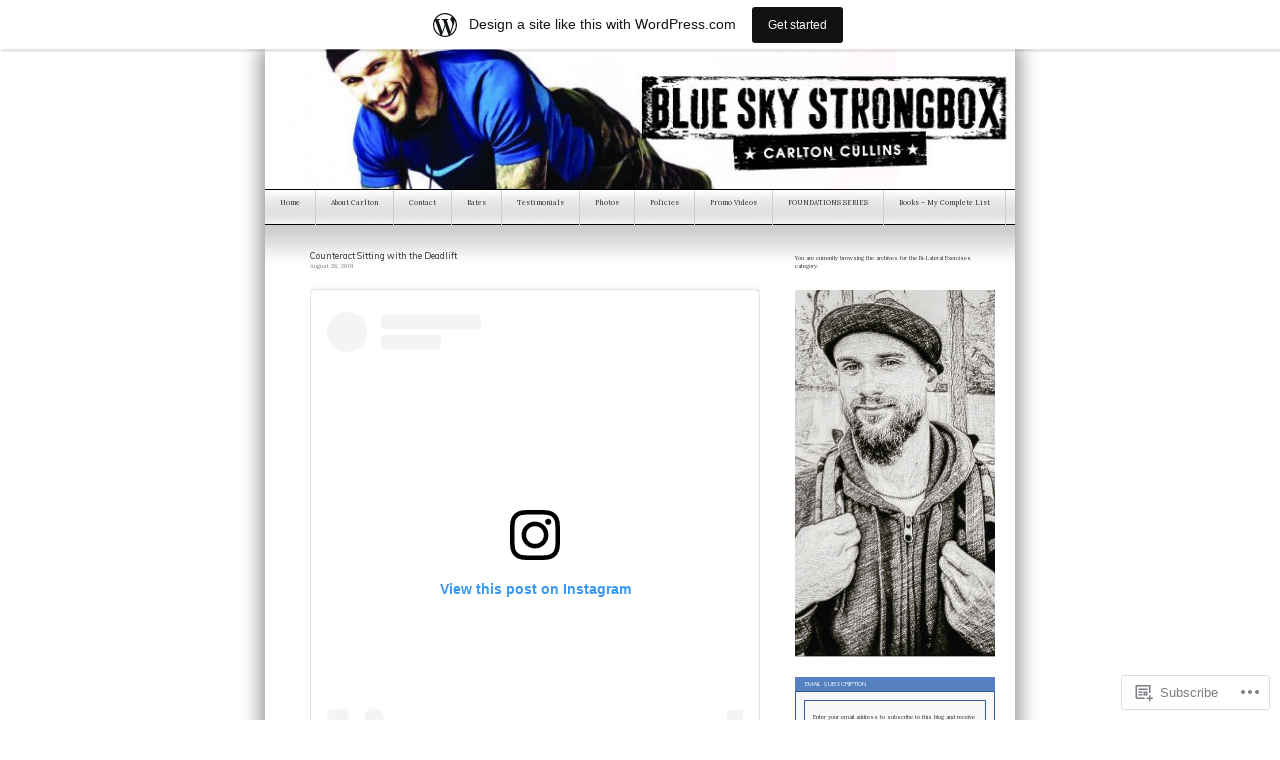

--- FILE ---
content_type: text/html; charset=UTF-8
request_url: https://blueskystrongbox.wordpress.com/category/bi-lateral-exercises/
body_size: 26658
content:
<!DOCTYPE html>
<html lang="en">
<head>
<meta charset="UTF-8" />
<title>Bi-Lateral Exercises | www.blueskystrongbox.com</title>
<link rel="profile" href="http://gmpg.org/xfn/11" />
<link rel="pingback" href="https://blueskystrongbox.wordpress.com/xmlrpc.php" />
<script type="text/javascript">
  WebFontConfig = {"google":{"families":["Muli:r:latin,latin-ext","Lora:r,i,b,bi:latin,latin-ext"]},"api_url":"https:\/\/fonts-api.wp.com\/css"};
  (function() {
    var wf = document.createElement('script');
    wf.src = '/wp-content/plugins/custom-fonts/js/webfont.js';
    wf.type = 'text/javascript';
    wf.async = 'true';
    var s = document.getElementsByTagName('script')[0];
    s.parentNode.insertBefore(wf, s);
	})();
</script><style id="jetpack-custom-fonts-css">.wf-active #header h1{font-family:"Muli",sans-serif;font-size:2.8em;font-style:normal;font-weight:400}.wf-active body{font-size:43.75%;font-family:"Lora",serif}.wf-active #topbar, .wf-active #topbar a{font-family:"Lora",serif}.wf-active #pagebar a{font-family:"Lora",serif;font-size:0.98em}.wf-active .entry{font-size:0.84em;font-family:"Lora",serif}.wf-active small{font-family:"Lora",serif;font-size:0.63em}.wf-active small.cats{font-family:"Lora",serif;font-size:0.63em}.wf-active .description{font-family:"Lora",serif;font-size:0.84em}.wf-active #commentform input, .wf-active #commentform textarea, .wf-active .commentlist li{font-family:"Lora",serif}.wf-active .commentlist li.depth-1{font-size:0.77em}.wf-active .commentlist cite, .wf-active .commentlist cite a{font-size:0.77em}.wf-active p.about{font-size:0.84em;font-family:"Lora",serif}.wf-active #commentform p{font-family:"Lora",serif}.wf-active .commentmetadata{font-size:0.7em}.wf-active #sidebar{font-size:0.7em;font-family:"Lora",serif}.wf-active abbr, .wf-active acronym, .wf-active span.caps{font-size:0.63em}.wf-active #wp-calendar #prev a{font-size:6.3pt}.wf-active #wp-calendar caption{font-size:0.91em;font-family:"Lora",serif}.wf-active #respond label{font-size:7px}.wf-active #respond .required{font-size:7px}.wf-active #respond .subscribe-label{font-size:8.4px}.wf-active #respond .comment-notes{font-size:7.7px}.wf-active .wp-caption p.wp-caption-text{font-size:7.7px}.wf-active h1, .wf-active h2, .wf-active h3{font-family:"Muli",sans-serif;font-weight:400;font-style:normal}.wf-active h2{font-size:1.26em;font-style:normal;font-weight:400}.wf-active h2.pagetitle{font-size:1.12em;font-style:normal;font-weight:400}.wf-active #sidebar h2{font-family:"Muli",sans-serif;font-weight:400;font-size:0.7em;font-style:normal}.wf-active h3{font-size:0.91em;font-style:normal;font-weight:400}.wf-active #wp-calendar th{font-style:normal;font-weight:400}</style>
<meta name='robots' content='max-image-preview:large' />
<link rel='dns-prefetch' href='//s0.wp.com' />
<link rel="alternate" type="application/rss+xml" title="www.blueskystrongbox.com &raquo; Feed" href="https://blueskystrongbox.wordpress.com/feed/" />
<link rel="alternate" type="application/rss+xml" title="www.blueskystrongbox.com &raquo; Comments Feed" href="https://blueskystrongbox.wordpress.com/comments/feed/" />
<link rel="alternate" type="application/rss+xml" title="www.blueskystrongbox.com &raquo; Bi-Lateral Exercises Category Feed" href="https://blueskystrongbox.wordpress.com/category/bi-lateral-exercises/feed/" />
	<script type="text/javascript">
		/* <![CDATA[ */
		function addLoadEvent(func) {
			var oldonload = window.onload;
			if (typeof window.onload != 'function') {
				window.onload = func;
			} else {
				window.onload = function () {
					oldonload();
					func();
				}
			}
		}
		/* ]]> */
	</script>
	<link crossorigin='anonymous' rel='stylesheet' id='all-css-0-1' href='/_static/??-eJxljdEKwjAMRX/IGodS8UH8lrbEmrXJwpoi/r1zDzLx8V7O4cBTXZrEUAy4O609kzSoVLDBiKYhFbeufWptBxs81il/BQ5zQSPJLoYZFvT3+ZM3LZI7CdkL7IG8VLVHWDFW+3g3vg5nP/jT4eKP4xtD3UFw&cssminify=yes' type='text/css' media='all' />
<style id='wp-emoji-styles-inline-css'>

	img.wp-smiley, img.emoji {
		display: inline !important;
		border: none !important;
		box-shadow: none !important;
		height: 1em !important;
		width: 1em !important;
		margin: 0 0.07em !important;
		vertical-align: -0.1em !important;
		background: none !important;
		padding: 0 !important;
	}
/*# sourceURL=wp-emoji-styles-inline-css */
</style>
<link crossorigin='anonymous' rel='stylesheet' id='all-css-2-1' href='/wp-content/plugins/gutenberg-core/v22.2.0/build/styles/block-library/style.css?m=1764855221i&cssminify=yes' type='text/css' media='all' />
<style id='wp-block-library-inline-css'>
.has-text-align-justify {
	text-align:justify;
}
.has-text-align-justify{text-align:justify;}

/*# sourceURL=wp-block-library-inline-css */
</style><style id='global-styles-inline-css'>
:root{--wp--preset--aspect-ratio--square: 1;--wp--preset--aspect-ratio--4-3: 4/3;--wp--preset--aspect-ratio--3-4: 3/4;--wp--preset--aspect-ratio--3-2: 3/2;--wp--preset--aspect-ratio--2-3: 2/3;--wp--preset--aspect-ratio--16-9: 16/9;--wp--preset--aspect-ratio--9-16: 9/16;--wp--preset--color--black: #000000;--wp--preset--color--cyan-bluish-gray: #abb8c3;--wp--preset--color--white: #ffffff;--wp--preset--color--pale-pink: #f78da7;--wp--preset--color--vivid-red: #cf2e2e;--wp--preset--color--luminous-vivid-orange: #ff6900;--wp--preset--color--luminous-vivid-amber: #fcb900;--wp--preset--color--light-green-cyan: #7bdcb5;--wp--preset--color--vivid-green-cyan: #00d084;--wp--preset--color--pale-cyan-blue: #8ed1fc;--wp--preset--color--vivid-cyan-blue: #0693e3;--wp--preset--color--vivid-purple: #9b51e0;--wp--preset--gradient--vivid-cyan-blue-to-vivid-purple: linear-gradient(135deg,rgb(6,147,227) 0%,rgb(155,81,224) 100%);--wp--preset--gradient--light-green-cyan-to-vivid-green-cyan: linear-gradient(135deg,rgb(122,220,180) 0%,rgb(0,208,130) 100%);--wp--preset--gradient--luminous-vivid-amber-to-luminous-vivid-orange: linear-gradient(135deg,rgb(252,185,0) 0%,rgb(255,105,0) 100%);--wp--preset--gradient--luminous-vivid-orange-to-vivid-red: linear-gradient(135deg,rgb(255,105,0) 0%,rgb(207,46,46) 100%);--wp--preset--gradient--very-light-gray-to-cyan-bluish-gray: linear-gradient(135deg,rgb(238,238,238) 0%,rgb(169,184,195) 100%);--wp--preset--gradient--cool-to-warm-spectrum: linear-gradient(135deg,rgb(74,234,220) 0%,rgb(151,120,209) 20%,rgb(207,42,186) 40%,rgb(238,44,130) 60%,rgb(251,105,98) 80%,rgb(254,248,76) 100%);--wp--preset--gradient--blush-light-purple: linear-gradient(135deg,rgb(255,206,236) 0%,rgb(152,150,240) 100%);--wp--preset--gradient--blush-bordeaux: linear-gradient(135deg,rgb(254,205,165) 0%,rgb(254,45,45) 50%,rgb(107,0,62) 100%);--wp--preset--gradient--luminous-dusk: linear-gradient(135deg,rgb(255,203,112) 0%,rgb(199,81,192) 50%,rgb(65,88,208) 100%);--wp--preset--gradient--pale-ocean: linear-gradient(135deg,rgb(255,245,203) 0%,rgb(182,227,212) 50%,rgb(51,167,181) 100%);--wp--preset--gradient--electric-grass: linear-gradient(135deg,rgb(202,248,128) 0%,rgb(113,206,126) 100%);--wp--preset--gradient--midnight: linear-gradient(135deg,rgb(2,3,129) 0%,rgb(40,116,252) 100%);--wp--preset--font-size--small: 13px;--wp--preset--font-size--medium: 20px;--wp--preset--font-size--large: 36px;--wp--preset--font-size--x-large: 42px;--wp--preset--font-family--albert-sans: 'Albert Sans', sans-serif;--wp--preset--font-family--alegreya: Alegreya, serif;--wp--preset--font-family--arvo: Arvo, serif;--wp--preset--font-family--bodoni-moda: 'Bodoni Moda', serif;--wp--preset--font-family--bricolage-grotesque: 'Bricolage Grotesque', sans-serif;--wp--preset--font-family--cabin: Cabin, sans-serif;--wp--preset--font-family--chivo: Chivo, sans-serif;--wp--preset--font-family--commissioner: Commissioner, sans-serif;--wp--preset--font-family--cormorant: Cormorant, serif;--wp--preset--font-family--courier-prime: 'Courier Prime', monospace;--wp--preset--font-family--crimson-pro: 'Crimson Pro', serif;--wp--preset--font-family--dm-mono: 'DM Mono', monospace;--wp--preset--font-family--dm-sans: 'DM Sans', sans-serif;--wp--preset--font-family--dm-serif-display: 'DM Serif Display', serif;--wp--preset--font-family--domine: Domine, serif;--wp--preset--font-family--eb-garamond: 'EB Garamond', serif;--wp--preset--font-family--epilogue: Epilogue, sans-serif;--wp--preset--font-family--fahkwang: Fahkwang, sans-serif;--wp--preset--font-family--figtree: Figtree, sans-serif;--wp--preset--font-family--fira-sans: 'Fira Sans', sans-serif;--wp--preset--font-family--fjalla-one: 'Fjalla One', sans-serif;--wp--preset--font-family--fraunces: Fraunces, serif;--wp--preset--font-family--gabarito: Gabarito, system-ui;--wp--preset--font-family--ibm-plex-mono: 'IBM Plex Mono', monospace;--wp--preset--font-family--ibm-plex-sans: 'IBM Plex Sans', sans-serif;--wp--preset--font-family--ibarra-real-nova: 'Ibarra Real Nova', serif;--wp--preset--font-family--instrument-serif: 'Instrument Serif', serif;--wp--preset--font-family--inter: Inter, sans-serif;--wp--preset--font-family--josefin-sans: 'Josefin Sans', sans-serif;--wp--preset--font-family--jost: Jost, sans-serif;--wp--preset--font-family--libre-baskerville: 'Libre Baskerville', serif;--wp--preset--font-family--libre-franklin: 'Libre Franklin', sans-serif;--wp--preset--font-family--literata: Literata, serif;--wp--preset--font-family--lora: Lora, serif;--wp--preset--font-family--merriweather: Merriweather, serif;--wp--preset--font-family--montserrat: Montserrat, sans-serif;--wp--preset--font-family--newsreader: Newsreader, serif;--wp--preset--font-family--noto-sans-mono: 'Noto Sans Mono', sans-serif;--wp--preset--font-family--nunito: Nunito, sans-serif;--wp--preset--font-family--open-sans: 'Open Sans', sans-serif;--wp--preset--font-family--overpass: Overpass, sans-serif;--wp--preset--font-family--pt-serif: 'PT Serif', serif;--wp--preset--font-family--petrona: Petrona, serif;--wp--preset--font-family--piazzolla: Piazzolla, serif;--wp--preset--font-family--playfair-display: 'Playfair Display', serif;--wp--preset--font-family--plus-jakarta-sans: 'Plus Jakarta Sans', sans-serif;--wp--preset--font-family--poppins: Poppins, sans-serif;--wp--preset--font-family--raleway: Raleway, sans-serif;--wp--preset--font-family--roboto: Roboto, sans-serif;--wp--preset--font-family--roboto-slab: 'Roboto Slab', serif;--wp--preset--font-family--rubik: Rubik, sans-serif;--wp--preset--font-family--rufina: Rufina, serif;--wp--preset--font-family--sora: Sora, sans-serif;--wp--preset--font-family--source-sans-3: 'Source Sans 3', sans-serif;--wp--preset--font-family--source-serif-4: 'Source Serif 4', serif;--wp--preset--font-family--space-mono: 'Space Mono', monospace;--wp--preset--font-family--syne: Syne, sans-serif;--wp--preset--font-family--texturina: Texturina, serif;--wp--preset--font-family--urbanist: Urbanist, sans-serif;--wp--preset--font-family--work-sans: 'Work Sans', sans-serif;--wp--preset--spacing--20: 0.44rem;--wp--preset--spacing--30: 0.67rem;--wp--preset--spacing--40: 1rem;--wp--preset--spacing--50: 1.5rem;--wp--preset--spacing--60: 2.25rem;--wp--preset--spacing--70: 3.38rem;--wp--preset--spacing--80: 5.06rem;--wp--preset--shadow--natural: 6px 6px 9px rgba(0, 0, 0, 0.2);--wp--preset--shadow--deep: 12px 12px 50px rgba(0, 0, 0, 0.4);--wp--preset--shadow--sharp: 6px 6px 0px rgba(0, 0, 0, 0.2);--wp--preset--shadow--outlined: 6px 6px 0px -3px rgb(255, 255, 255), 6px 6px rgb(0, 0, 0);--wp--preset--shadow--crisp: 6px 6px 0px rgb(0, 0, 0);}:where(.is-layout-flex){gap: 0.5em;}:where(.is-layout-grid){gap: 0.5em;}body .is-layout-flex{display: flex;}.is-layout-flex{flex-wrap: wrap;align-items: center;}.is-layout-flex > :is(*, div){margin: 0;}body .is-layout-grid{display: grid;}.is-layout-grid > :is(*, div){margin: 0;}:where(.wp-block-columns.is-layout-flex){gap: 2em;}:where(.wp-block-columns.is-layout-grid){gap: 2em;}:where(.wp-block-post-template.is-layout-flex){gap: 1.25em;}:where(.wp-block-post-template.is-layout-grid){gap: 1.25em;}.has-black-color{color: var(--wp--preset--color--black) !important;}.has-cyan-bluish-gray-color{color: var(--wp--preset--color--cyan-bluish-gray) !important;}.has-white-color{color: var(--wp--preset--color--white) !important;}.has-pale-pink-color{color: var(--wp--preset--color--pale-pink) !important;}.has-vivid-red-color{color: var(--wp--preset--color--vivid-red) !important;}.has-luminous-vivid-orange-color{color: var(--wp--preset--color--luminous-vivid-orange) !important;}.has-luminous-vivid-amber-color{color: var(--wp--preset--color--luminous-vivid-amber) !important;}.has-light-green-cyan-color{color: var(--wp--preset--color--light-green-cyan) !important;}.has-vivid-green-cyan-color{color: var(--wp--preset--color--vivid-green-cyan) !important;}.has-pale-cyan-blue-color{color: var(--wp--preset--color--pale-cyan-blue) !important;}.has-vivid-cyan-blue-color{color: var(--wp--preset--color--vivid-cyan-blue) !important;}.has-vivid-purple-color{color: var(--wp--preset--color--vivid-purple) !important;}.has-black-background-color{background-color: var(--wp--preset--color--black) !important;}.has-cyan-bluish-gray-background-color{background-color: var(--wp--preset--color--cyan-bluish-gray) !important;}.has-white-background-color{background-color: var(--wp--preset--color--white) !important;}.has-pale-pink-background-color{background-color: var(--wp--preset--color--pale-pink) !important;}.has-vivid-red-background-color{background-color: var(--wp--preset--color--vivid-red) !important;}.has-luminous-vivid-orange-background-color{background-color: var(--wp--preset--color--luminous-vivid-orange) !important;}.has-luminous-vivid-amber-background-color{background-color: var(--wp--preset--color--luminous-vivid-amber) !important;}.has-light-green-cyan-background-color{background-color: var(--wp--preset--color--light-green-cyan) !important;}.has-vivid-green-cyan-background-color{background-color: var(--wp--preset--color--vivid-green-cyan) !important;}.has-pale-cyan-blue-background-color{background-color: var(--wp--preset--color--pale-cyan-blue) !important;}.has-vivid-cyan-blue-background-color{background-color: var(--wp--preset--color--vivid-cyan-blue) !important;}.has-vivid-purple-background-color{background-color: var(--wp--preset--color--vivid-purple) !important;}.has-black-border-color{border-color: var(--wp--preset--color--black) !important;}.has-cyan-bluish-gray-border-color{border-color: var(--wp--preset--color--cyan-bluish-gray) !important;}.has-white-border-color{border-color: var(--wp--preset--color--white) !important;}.has-pale-pink-border-color{border-color: var(--wp--preset--color--pale-pink) !important;}.has-vivid-red-border-color{border-color: var(--wp--preset--color--vivid-red) !important;}.has-luminous-vivid-orange-border-color{border-color: var(--wp--preset--color--luminous-vivid-orange) !important;}.has-luminous-vivid-amber-border-color{border-color: var(--wp--preset--color--luminous-vivid-amber) !important;}.has-light-green-cyan-border-color{border-color: var(--wp--preset--color--light-green-cyan) !important;}.has-vivid-green-cyan-border-color{border-color: var(--wp--preset--color--vivid-green-cyan) !important;}.has-pale-cyan-blue-border-color{border-color: var(--wp--preset--color--pale-cyan-blue) !important;}.has-vivid-cyan-blue-border-color{border-color: var(--wp--preset--color--vivid-cyan-blue) !important;}.has-vivid-purple-border-color{border-color: var(--wp--preset--color--vivid-purple) !important;}.has-vivid-cyan-blue-to-vivid-purple-gradient-background{background: var(--wp--preset--gradient--vivid-cyan-blue-to-vivid-purple) !important;}.has-light-green-cyan-to-vivid-green-cyan-gradient-background{background: var(--wp--preset--gradient--light-green-cyan-to-vivid-green-cyan) !important;}.has-luminous-vivid-amber-to-luminous-vivid-orange-gradient-background{background: var(--wp--preset--gradient--luminous-vivid-amber-to-luminous-vivid-orange) !important;}.has-luminous-vivid-orange-to-vivid-red-gradient-background{background: var(--wp--preset--gradient--luminous-vivid-orange-to-vivid-red) !important;}.has-very-light-gray-to-cyan-bluish-gray-gradient-background{background: var(--wp--preset--gradient--very-light-gray-to-cyan-bluish-gray) !important;}.has-cool-to-warm-spectrum-gradient-background{background: var(--wp--preset--gradient--cool-to-warm-spectrum) !important;}.has-blush-light-purple-gradient-background{background: var(--wp--preset--gradient--blush-light-purple) !important;}.has-blush-bordeaux-gradient-background{background: var(--wp--preset--gradient--blush-bordeaux) !important;}.has-luminous-dusk-gradient-background{background: var(--wp--preset--gradient--luminous-dusk) !important;}.has-pale-ocean-gradient-background{background: var(--wp--preset--gradient--pale-ocean) !important;}.has-electric-grass-gradient-background{background: var(--wp--preset--gradient--electric-grass) !important;}.has-midnight-gradient-background{background: var(--wp--preset--gradient--midnight) !important;}.has-small-font-size{font-size: var(--wp--preset--font-size--small) !important;}.has-medium-font-size{font-size: var(--wp--preset--font-size--medium) !important;}.has-large-font-size{font-size: var(--wp--preset--font-size--large) !important;}.has-x-large-font-size{font-size: var(--wp--preset--font-size--x-large) !important;}.has-albert-sans-font-family{font-family: var(--wp--preset--font-family--albert-sans) !important;}.has-alegreya-font-family{font-family: var(--wp--preset--font-family--alegreya) !important;}.has-arvo-font-family{font-family: var(--wp--preset--font-family--arvo) !important;}.has-bodoni-moda-font-family{font-family: var(--wp--preset--font-family--bodoni-moda) !important;}.has-bricolage-grotesque-font-family{font-family: var(--wp--preset--font-family--bricolage-grotesque) !important;}.has-cabin-font-family{font-family: var(--wp--preset--font-family--cabin) !important;}.has-chivo-font-family{font-family: var(--wp--preset--font-family--chivo) !important;}.has-commissioner-font-family{font-family: var(--wp--preset--font-family--commissioner) !important;}.has-cormorant-font-family{font-family: var(--wp--preset--font-family--cormorant) !important;}.has-courier-prime-font-family{font-family: var(--wp--preset--font-family--courier-prime) !important;}.has-crimson-pro-font-family{font-family: var(--wp--preset--font-family--crimson-pro) !important;}.has-dm-mono-font-family{font-family: var(--wp--preset--font-family--dm-mono) !important;}.has-dm-sans-font-family{font-family: var(--wp--preset--font-family--dm-sans) !important;}.has-dm-serif-display-font-family{font-family: var(--wp--preset--font-family--dm-serif-display) !important;}.has-domine-font-family{font-family: var(--wp--preset--font-family--domine) !important;}.has-eb-garamond-font-family{font-family: var(--wp--preset--font-family--eb-garamond) !important;}.has-epilogue-font-family{font-family: var(--wp--preset--font-family--epilogue) !important;}.has-fahkwang-font-family{font-family: var(--wp--preset--font-family--fahkwang) !important;}.has-figtree-font-family{font-family: var(--wp--preset--font-family--figtree) !important;}.has-fira-sans-font-family{font-family: var(--wp--preset--font-family--fira-sans) !important;}.has-fjalla-one-font-family{font-family: var(--wp--preset--font-family--fjalla-one) !important;}.has-fraunces-font-family{font-family: var(--wp--preset--font-family--fraunces) !important;}.has-gabarito-font-family{font-family: var(--wp--preset--font-family--gabarito) !important;}.has-ibm-plex-mono-font-family{font-family: var(--wp--preset--font-family--ibm-plex-mono) !important;}.has-ibm-plex-sans-font-family{font-family: var(--wp--preset--font-family--ibm-plex-sans) !important;}.has-ibarra-real-nova-font-family{font-family: var(--wp--preset--font-family--ibarra-real-nova) !important;}.has-instrument-serif-font-family{font-family: var(--wp--preset--font-family--instrument-serif) !important;}.has-inter-font-family{font-family: var(--wp--preset--font-family--inter) !important;}.has-josefin-sans-font-family{font-family: var(--wp--preset--font-family--josefin-sans) !important;}.has-jost-font-family{font-family: var(--wp--preset--font-family--jost) !important;}.has-libre-baskerville-font-family{font-family: var(--wp--preset--font-family--libre-baskerville) !important;}.has-libre-franklin-font-family{font-family: var(--wp--preset--font-family--libre-franklin) !important;}.has-literata-font-family{font-family: var(--wp--preset--font-family--literata) !important;}.has-lora-font-family{font-family: var(--wp--preset--font-family--lora) !important;}.has-merriweather-font-family{font-family: var(--wp--preset--font-family--merriweather) !important;}.has-montserrat-font-family{font-family: var(--wp--preset--font-family--montserrat) !important;}.has-newsreader-font-family{font-family: var(--wp--preset--font-family--newsreader) !important;}.has-noto-sans-mono-font-family{font-family: var(--wp--preset--font-family--noto-sans-mono) !important;}.has-nunito-font-family{font-family: var(--wp--preset--font-family--nunito) !important;}.has-open-sans-font-family{font-family: var(--wp--preset--font-family--open-sans) !important;}.has-overpass-font-family{font-family: var(--wp--preset--font-family--overpass) !important;}.has-pt-serif-font-family{font-family: var(--wp--preset--font-family--pt-serif) !important;}.has-petrona-font-family{font-family: var(--wp--preset--font-family--petrona) !important;}.has-piazzolla-font-family{font-family: var(--wp--preset--font-family--piazzolla) !important;}.has-playfair-display-font-family{font-family: var(--wp--preset--font-family--playfair-display) !important;}.has-plus-jakarta-sans-font-family{font-family: var(--wp--preset--font-family--plus-jakarta-sans) !important;}.has-poppins-font-family{font-family: var(--wp--preset--font-family--poppins) !important;}.has-raleway-font-family{font-family: var(--wp--preset--font-family--raleway) !important;}.has-roboto-font-family{font-family: var(--wp--preset--font-family--roboto) !important;}.has-roboto-slab-font-family{font-family: var(--wp--preset--font-family--roboto-slab) !important;}.has-rubik-font-family{font-family: var(--wp--preset--font-family--rubik) !important;}.has-rufina-font-family{font-family: var(--wp--preset--font-family--rufina) !important;}.has-sora-font-family{font-family: var(--wp--preset--font-family--sora) !important;}.has-source-sans-3-font-family{font-family: var(--wp--preset--font-family--source-sans-3) !important;}.has-source-serif-4-font-family{font-family: var(--wp--preset--font-family--source-serif-4) !important;}.has-space-mono-font-family{font-family: var(--wp--preset--font-family--space-mono) !important;}.has-syne-font-family{font-family: var(--wp--preset--font-family--syne) !important;}.has-texturina-font-family{font-family: var(--wp--preset--font-family--texturina) !important;}.has-urbanist-font-family{font-family: var(--wp--preset--font-family--urbanist) !important;}.has-work-sans-font-family{font-family: var(--wp--preset--font-family--work-sans) !important;}
/*# sourceURL=global-styles-inline-css */
</style>

<style id='classic-theme-styles-inline-css'>
/*! This file is auto-generated */
.wp-block-button__link{color:#fff;background-color:#32373c;border-radius:9999px;box-shadow:none;text-decoration:none;padding:calc(.667em + 2px) calc(1.333em + 2px);font-size:1.125em}.wp-block-file__button{background:#32373c;color:#fff;text-decoration:none}
/*# sourceURL=/wp-includes/css/classic-themes.min.css */
</style>
<link crossorigin='anonymous' rel='stylesheet' id='all-css-4-1' href='/_static/??-eJyFkEkOwjAMRS+EaxUqhgXiLB1MCMRNFLsMt8eAmIRUNpb99Z8nPCVoY6/UK6YwON8LtrEJsT0ITotyWZQgnlMgyHQsKuy86MsBopdARSsywY9GPMC7VybTOdV6czB1vqZAbLYx7OQ7R2q4PHNQOo8jycZA06RMImCR/cCgO5slP9xDxjQ0eJc4Kf69JZNd7Sx1973e5RjkKIL9qlYf+68CtqH2+YZueF0uqnK+ms2m8/0VL+SVkw==&cssminify=yes' type='text/css' media='all' />
<link crossorigin='anonymous' rel='stylesheet' id='print-css-5-1' href='/wp-content/mu-plugins/global-print/global-print.css?m=1465851035i&cssminify=yes' type='text/css' media='print' />
<style id='jetpack-global-styles-frontend-style-inline-css'>
:root { --font-headings: unset; --font-base: unset; --font-headings-default: -apple-system,BlinkMacSystemFont,"Segoe UI",Roboto,Oxygen-Sans,Ubuntu,Cantarell,"Helvetica Neue",sans-serif; --font-base-default: -apple-system,BlinkMacSystemFont,"Segoe UI",Roboto,Oxygen-Sans,Ubuntu,Cantarell,"Helvetica Neue",sans-serif;}
/*# sourceURL=jetpack-global-styles-frontend-style-inline-css */
</style>
<link crossorigin='anonymous' rel='stylesheet' id='all-css-8-1' href='/_static/??-eJyNjcsKAjEMRX/IGtQZBxfip0hMS9sxTYppGfx7H7gRN+7ugcs5sFRHKi1Ig9Jd5R6zGMyhVaTrh8G6QFHfORhYwlvw6P39PbPENZmt4G/ROQuBKWVkxxrVvuBH1lIoz2waILJekF+HUzlupnG3nQ77YZwfuRJIaQ==&cssminify=yes' type='text/css' media='all' />
<script type="text/javascript" id="wpcom-actionbar-placeholder-js-extra">
/* <![CDATA[ */
var actionbardata = {"siteID":"11729396","postID":"0","siteURL":"https://blueskystrongbox.wordpress.com","xhrURL":"https://blueskystrongbox.wordpress.com/wp-admin/admin-ajax.php","nonce":"6dfe660a43","isLoggedIn":"","statusMessage":"","subsEmailDefault":"instantly","proxyScriptUrl":"https://s0.wp.com/wp-content/js/wpcom-proxy-request.js?m=1513050504i&amp;ver=20211021","i18n":{"followedText":"New posts from this site will now appear in your \u003Ca href=\"https://wordpress.com/reader\"\u003EReader\u003C/a\u003E","foldBar":"Collapse this bar","unfoldBar":"Expand this bar","shortLinkCopied":"Shortlink copied to clipboard."}};
//# sourceURL=wpcom-actionbar-placeholder-js-extra
/* ]]> */
</script>
<script type="text/javascript" id="jetpack-mu-wpcom-settings-js-before">
/* <![CDATA[ */
var JETPACK_MU_WPCOM_SETTINGS = {"assetsUrl":"https://s0.wp.com/wp-content/mu-plugins/jetpack-mu-wpcom-plugin/sun/jetpack_vendor/automattic/jetpack-mu-wpcom/src/build/"};
//# sourceURL=jetpack-mu-wpcom-settings-js-before
/* ]]> */
</script>
<script crossorigin='anonymous' type='text/javascript'  src='/wp-content/js/rlt-proxy.js?m=1720530689i'></script>
<script type="text/javascript" id="rlt-proxy-js-after">
/* <![CDATA[ */
	rltInitialize( {"token":null,"iframeOrigins":["https:\/\/widgets.wp.com"]} );
//# sourceURL=rlt-proxy-js-after
/* ]]> */
</script>
<link rel="EditURI" type="application/rsd+xml" title="RSD" href="https://blueskystrongbox.wordpress.com/xmlrpc.php?rsd" />
<meta name="generator" content="WordPress.com" />

<!-- Jetpack Open Graph Tags -->
<meta property="og:type" content="website" />
<meta property="og:title" content="Bi-Lateral Exercises &#8211; www.blueskystrongbox.com" />
<meta property="og:url" content="https://blueskystrongbox.wordpress.com/category/bi-lateral-exercises/" />
<meta property="og:site_name" content="www.blueskystrongbox.com" />
<meta property="og:image" content="https://secure.gravatar.com/blavatar/806b7dc3b7c2fe977f6651dd4aba6d0598129a607be1d9194f31178fc54109ba?s=200&#038;ts=1768634604" />
<meta property="og:image:width" content="200" />
<meta property="og:image:height" content="200" />
<meta property="og:image:alt" content="" />
<meta property="og:locale" content="en_US" />
<meta property="fb:app_id" content="249643311490" />

<!-- End Jetpack Open Graph Tags -->
<link rel="shortcut icon" type="image/x-icon" href="https://secure.gravatar.com/blavatar/806b7dc3b7c2fe977f6651dd4aba6d0598129a607be1d9194f31178fc54109ba?s=32" sizes="16x16" />
<link rel="icon" type="image/x-icon" href="https://secure.gravatar.com/blavatar/806b7dc3b7c2fe977f6651dd4aba6d0598129a607be1d9194f31178fc54109ba?s=32" sizes="16x16" />
<link rel="apple-touch-icon" href="https://secure.gravatar.com/blavatar/806b7dc3b7c2fe977f6651dd4aba6d0598129a607be1d9194f31178fc54109ba?s=114" />
<link rel='openid.server' href='https://blueskystrongbox.wordpress.com/?openidserver=1' />
<link rel='openid.delegate' href='https://blueskystrongbox.wordpress.com/' />
<link rel="search" type="application/opensearchdescription+xml" href="https://blueskystrongbox.wordpress.com/osd.xml" title="www.blueskystrongbox.com" />
<link rel="search" type="application/opensearchdescription+xml" href="https://s1.wp.com/opensearch.xml" title="WordPress.com" />
<meta name="theme-color" content="#ffffff" />
<meta name="description" content="Posts about Bi-Lateral Exercises written by blueskystrongbox" />
<style type="text/css">
#headerimg{
	background: url(https://blueskystrongbox.wordpress.com/wp-content/uploads/2010/04/cropped-cc-header-new1.jpg) no-repeat;
}
#header h1, #header .description {
	display: none;
}
</style>
<style type="text/css" id="custom-background-css">
body.custom-background { background-color: #ffffff; }
</style>
	<style type="text/css" id="custom-colors-css">	.sticky h2 a {
		color: white;
	}
	.sticky h2 a:hover {
		color: white;
		text-decoration: underline;
	}
body { background-color: #ffffff;}
hr { color: #AAAAAA;}
hr { background-color: #AAAAAA;}
div.sharedaddy div.sd-block, .alt { border-color: #AAAAAA;}
</style>
<link crossorigin='anonymous' rel='stylesheet' id='all-css-0-3' href='/wp-content/mu-plugins/jetpack-plugin/sun/_inc/build/subscriptions/subscriptions.min.css?m=1753981412i&cssminify=yes' type='text/css' media='all' />
</head>
<body class="archive category category-bi-lateral-exercises category-30877373 custom-background wp-theme-pubcontempt customizer-styles-applied jetpack-reblog-enabled has-marketing-bar has-marketing-bar-theme-contempt">

<div id="page">

<div id="header">
	<div id="headerimg" onclick="location.href='https://blueskystrongbox.wordpress.com';" style="cursor: pointer;">
		<h1><a href="https://blueskystrongbox.wordpress.com/">www.blueskystrongbox.com</a></h1>
		<div class="description">CARLTON CULLINS</div>
	</div>
</div>

<ul id="pagebar" class="menu"><li id="menu-item-2205" class="menu-item menu-item-type-custom menu-item-object-custom menu-item-home menu-item-2205"><a href="https://blueskystrongbox.wordpress.com/">Home</a></li>
<li id="menu-item-2206" class="menu-item menu-item-type-post_type menu-item-object-page menu-item-has-children menu-item-2206"><a href="https://blueskystrongbox.wordpress.com/about/">About Carlton</a>
<ul class="sub-menu">
	<li id="menu-item-2207" class="menu-item menu-item-type-post_type menu-item-object-page menu-item-2207"><a href="https://blueskystrongbox.wordpress.com/about/meet-toby/">Meet MR. YOSHI &amp; MR. CHEDDARS</a></li>
</ul>
</li>
<li id="menu-item-2208" class="menu-item menu-item-type-post_type menu-item-object-page menu-item-2208"><a href="https://blueskystrongbox.wordpress.com/contact/">Contact</a></li>
<li id="menu-item-2212" class="menu-item menu-item-type-post_type menu-item-object-page menu-item-2212"><a href="https://blueskystrongbox.wordpress.com/rates/">Rates</a></li>
<li id="menu-item-2213" class="menu-item menu-item-type-post_type menu-item-object-page menu-item-2213"><a href="https://blueskystrongbox.wordpress.com/testimonials/">Testimonials</a></li>
<li id="menu-item-2209" class="menu-item menu-item-type-post_type menu-item-object-page menu-item-2209"><a href="https://blueskystrongbox.wordpress.com/photos/">Photos</a></li>
<li id="menu-item-2210" class="menu-item menu-item-type-post_type menu-item-object-page menu-item-2210"><a href="https://blueskystrongbox.wordpress.com/policies/">Policies</a></li>
<li id="menu-item-2211" class="menu-item menu-item-type-post_type menu-item-object-page menu-item-2211"><a href="https://blueskystrongbox.wordpress.com/promo-videos/">Promo Videos</a></li>
<li id="menu-item-2214" class="menu-item menu-item-type-taxonomy menu-item-object-category menu-item-2214"><a href="https://blueskystrongbox.wordpress.com/category/foundations-series/">FOUNDATIONS SERIES</a></li>
<li id="menu-item-2215" class="menu-item menu-item-type-taxonomy menu-item-object-category menu-item-2215"><a href="https://blueskystrongbox.wordpress.com/category/books-my-complete-list/">Books &#8211; My Complete List</a></li>
</ul>
<div id="grad" style="height: 65px; width: 100%; background: url(https://s0.wp.com/wp-content/themes/pub/contempt/images/blue_flower/topgrad.jpg);">&nbsp;</div>

	<div id="content">

	
		
			<div class="post-2435 post type-post status-publish format-standard hentry category-beautiful-thingz category-bi-lateral-exercises category-compensation-patterns category-exercise-clips category-form category-habits category-instagram-posts category-kettlebells category-life category-lower-body-exercises category-motivation category-opening-monologue category-overall-health category-posture category-tellin-it-like-it-is category-things-that-make-ya-go-hmm category-total-body-exercise category-training-philosophy" id="post-2435">
				<h2><a href="https://blueskystrongbox.wordpress.com/2019/08/28/counteract-sitting-with-the-deadlift/" rel="bookmark">Counteract Sitting with the&nbsp;Deadlift</a></h2>
				<small>August 28, 2019</small><br />


				<div class="entry">
					<p>&nbsp;</p>
<div class="embed-instagram">
<blockquote class="instagram-media" data-instgrm-captioned data-instgrm-permalink="https://www.instagram.com/p/Bxsc8aaldyr/?utm_source=ig_embed&amp;utm_campaign=loading" data-instgrm-version="14" style=" background:#FFF; border:0; border-radius:3px; box-shadow:0 0 1px 0 rgba(0,0,0,0.5),0 1px 10px 0 rgba(0,0,0,0.15); margin: 1px; max-width:450px; min-width:326px; padding:0; width:99.375%; width:-webkit-calc(100% - 2px); width:calc(100% - 2px);">
<div style="padding:16px;"> <a href="https://www.instagram.com/p/Bxsc8aaldyr/?utm_source=ig_embed&amp;utm_campaign=loading" style=" background:#FFFFFF; line-height:0; padding:0 0; text-align:center; text-decoration:none; width:100%;" target="_blank"> </p>
<div style=" display: flex; flex-direction: row; align-items: center;">
<div style="background-color: #F4F4F4; border-radius: 50%; flex-grow: 0; height: 40px; margin-right: 14px; width: 40px;"></div>
<div style="display: flex; flex-direction: column; flex-grow: 1; justify-content: center;">
<div style=" background-color: #F4F4F4; border-radius: 4px; flex-grow: 0; height: 14px; margin-bottom: 6px; width: 100px;"></div>
<div style=" background-color: #F4F4F4; border-radius: 4px; flex-grow: 0; height: 14px; width: 60px;"></div>
</div>
</div>
<div style="padding: 19% 0;"></div>
<div style="display:block; height:50px; margin:0 auto 12px; width:50px;"><svg width="50px" height="50px" viewBox="0 0 60 60" version="1.1" xmlns="https://www.w3.org/2000/svg" xmlns:xlink="https://www.w3.org/1999/xlink"><g stroke="none" stroke-width="1" fill="none" fill-rule="evenodd"><g transform="translate(-511.000000, -20.000000)" fill="#000000"><g><path d="M556.869,30.41 C554.814,30.41 553.148,32.076 553.148,34.131 C553.148,36.186 554.814,37.852 556.869,37.852 C558.924,37.852 560.59,36.186 560.59,34.131 C560.59,32.076 558.924,30.41 556.869,30.41 M541,60.657 C535.114,60.657 530.342,55.887 530.342,50 C530.342,44.114 535.114,39.342 541,39.342 C546.887,39.342 551.658,44.114 551.658,50 C551.658,55.887 546.887,60.657 541,60.657 M541,33.886 C532.1,33.886 524.886,41.1 524.886,50 C524.886,58.899 532.1,66.113 541,66.113 C549.9,66.113 557.115,58.899 557.115,50 C557.115,41.1 549.9,33.886 541,33.886 M565.378,62.101 C565.244,65.022 564.756,66.606 564.346,67.663 C563.803,69.06 563.154,70.057 562.106,71.106 C561.058,72.155 560.06,72.803 558.662,73.347 C557.607,73.757 556.021,74.244 553.102,74.378 C549.944,74.521 548.997,74.552 541,74.552 C533.003,74.552 532.056,74.521 528.898,74.378 C525.979,74.244 524.393,73.757 523.338,73.347 C521.94,72.803 520.942,72.155 519.894,71.106 C518.846,70.057 518.197,69.06 517.654,67.663 C517.244,66.606 516.755,65.022 516.623,62.101 C516.479,58.943 516.448,57.996 516.448,50 C516.448,42.003 516.479,41.056 516.623,37.899 C516.755,34.978 517.244,33.391 517.654,32.338 C518.197,30.938 518.846,29.942 519.894,28.894 C520.942,27.846 521.94,27.196 523.338,26.654 C524.393,26.244 525.979,25.756 528.898,25.623 C532.057,25.479 533.004,25.448 541,25.448 C548.997,25.448 549.943,25.479 553.102,25.623 C556.021,25.756 557.607,26.244 558.662,26.654 C560.06,27.196 561.058,27.846 562.106,28.894 C563.154,29.942 563.803,30.938 564.346,32.338 C564.756,33.391 565.244,34.978 565.378,37.899 C565.522,41.056 565.552,42.003 565.552,50 C565.552,57.996 565.522,58.943 565.378,62.101 M570.82,37.631 C570.674,34.438 570.167,32.258 569.425,30.349 C568.659,28.377 567.633,26.702 565.965,25.035 C564.297,23.368 562.623,22.342 560.652,21.575 C558.743,20.834 556.562,20.326 553.369,20.18 C550.169,20.033 549.148,20 541,20 C532.853,20 531.831,20.033 528.631,20.18 C525.438,20.326 523.257,20.834 521.349,21.575 C519.376,22.342 517.703,23.368 516.035,25.035 C514.368,26.702 513.342,28.377 512.574,30.349 C511.834,32.258 511.326,34.438 511.181,37.631 C511.035,40.831 511,41.851 511,50 C511,58.147 511.035,59.17 511.181,62.369 C511.326,65.562 511.834,67.743 512.574,69.651 C513.342,71.625 514.368,73.296 516.035,74.965 C517.703,76.634 519.376,77.658 521.349,78.425 C523.257,79.167 525.438,79.673 528.631,79.82 C531.831,79.965 532.853,80.001 541,80.001 C549.148,80.001 550.169,79.965 553.369,79.82 C556.562,79.673 558.743,79.167 560.652,78.425 C562.623,77.658 564.297,76.634 565.965,74.965 C567.633,73.296 568.659,71.625 569.425,69.651 C570.167,67.743 570.674,65.562 570.82,62.369 C570.966,59.17 571,58.147 571,50 C571,41.851 570.966,40.831 570.82,37.631"></path></g></g></g></svg></div>
<div style="padding-top: 8px;">
<div style=" color:#3897f0; font-family:Arial,sans-serif; font-size:14px; font-style:normal; font-weight:550; line-height:18px;">View this post on Instagram</div>
</div>
<div style="padding: 12.5% 0;"></div>
<div style="display: flex; flex-direction: row; margin-bottom: 14px; align-items: center;">
<div>
<div style="background-color: #F4F4F4; border-radius: 50%; height: 12.5px; width: 12.5px; transform: translateX(0px) translateY(7px);"></div>
<div style="background-color: #F4F4F4; height: 12.5px; transform: rotate(-45deg) translateX(3px) translateY(1px); width: 12.5px; flex-grow: 0; margin-right: 14px; margin-left: 2px;"></div>
<div style="background-color: #F4F4F4; border-radius: 50%; height: 12.5px; width: 12.5px; transform: translateX(9px) translateY(-18px);"></div>
</div>
<div style="margin-left: 8px;">
<div style=" background-color: #F4F4F4; border-radius: 50%; flex-grow: 0; height: 20px; width: 20px;"></div>
<div style=" width: 0; height: 0; border-top: 2px solid transparent; border-left: 6px solid #f4f4f4; border-bottom: 2px solid transparent; transform: translateX(16px) translateY(-4px) rotate(30deg)"></div>
</div>
<div style="margin-left: auto;">
<div style=" width: 0px; border-top: 8px solid #F4F4F4; border-right: 8px solid transparent; transform: translateY(16px);"></div>
<div style=" background-color: #F4F4F4; flex-grow: 0; height: 12px; width: 16px; transform: translateY(-4px);"></div>
<div style=" width: 0; height: 0; border-top: 8px solid #F4F4F4; border-left: 8px solid transparent; transform: translateY(-4px) translateX(8px);"></div>
</div>
</div>
<div style="display: flex; flex-direction: column; flex-grow: 1; justify-content: center; margin-bottom: 24px;">
<div style=" background-color: #F4F4F4; border-radius: 4px; flex-grow: 0; height: 14px; margin-bottom: 6px; width: 224px;"></div>
<div style=" background-color: #F4F4F4; border-radius: 4px; flex-grow: 0; height: 14px; width: 144px;"></div>
</div>
<p></a></p>
<p style=" color:#c9c8cd; font-family:Arial,sans-serif; font-size:14px; line-height:17px; margin-bottom:0; margin-top:8px; overflow:hidden; padding:8px 0 7px; text-align:center; text-overflow:ellipsis; white-space:nowrap;"><a href="https://www.instagram.com/p/Bxsc8aaldyr/?utm_source=ig_embed&amp;utm_campaign=loading" style=" color:#c9c8cd; font-family:Arial,sans-serif; font-size:14px; font-style:normal; font-weight:normal; line-height:17px; text-decoration:none;" target="_blank">A post shared by CARLTON CULLINS (@carlton_cullins_health_fitness)</a></p>
</div>
</blockquote>
<p><script async src="//platform.instagram.com/en_US/embeds.js"></script></div>
<div id="jp-post-flair" class="sharedaddy sd-like-enabled sd-sharing-enabled"><div class="sharedaddy sd-sharing-enabled"><div class="robots-nocontent sd-block sd-social sd-social-icon-text sd-sharing"><h3 class="sd-title">Click HERE to Share or &quot;Like&quot; this:</h3><div class="sd-content"><ul><li><a href="#" class="sharing-anchor sd-button share-more"><span>Share</span></a></li><li class="share-end"></li></ul><div class="sharing-hidden"><div class="inner" style="display: none;"><ul><li class="share-facebook"><a rel="nofollow noopener noreferrer"
				data-shared="sharing-facebook-2435"
				class="share-facebook sd-button share-icon"
				href="https://blueskystrongbox.wordpress.com/2019/08/28/counteract-sitting-with-the-deadlift/?share=facebook"
				target="_blank"
				aria-labelledby="sharing-facebook-2435"
				>
				<span id="sharing-facebook-2435" hidden>Share on Facebook (Opens in new window)</span>
				<span>Facebook</span>
			</a></li><li class="share-twitter"><a rel="nofollow noopener noreferrer"
				data-shared="sharing-twitter-2435"
				class="share-twitter sd-button share-icon"
				href="https://blueskystrongbox.wordpress.com/2019/08/28/counteract-sitting-with-the-deadlift/?share=twitter"
				target="_blank"
				aria-labelledby="sharing-twitter-2435"
				>
				<span id="sharing-twitter-2435" hidden>Share on X (Opens in new window)</span>
				<span>X</span>
			</a></li><li class="share-email"><a rel="nofollow noopener noreferrer"
				data-shared="sharing-email-2435"
				class="share-email sd-button share-icon"
				href="mailto:?subject=%5BShared%20Post%5D%20Counteract%20Sitting%20with%20the%20Deadlift&#038;body=https%3A%2F%2Fblueskystrongbox.wordpress.com%2F2019%2F08%2F28%2Fcounteract-sitting-with-the-deadlift%2F&#038;share=email"
				target="_blank"
				aria-labelledby="sharing-email-2435"
				data-email-share-error-title="Do you have email set up?" data-email-share-error-text="If you&#039;re having problems sharing via email, you might not have email set up for your browser. You may need to create a new email yourself." data-email-share-nonce="db8e8756f4" data-email-share-track-url="https://blueskystrongbox.wordpress.com/2019/08/28/counteract-sitting-with-the-deadlift/?share=email">
				<span id="sharing-email-2435" hidden>Email a link to a friend (Opens in new window)</span>
				<span>Email</span>
			</a></li><li class="share-print"><a rel="nofollow noopener noreferrer"
				data-shared="sharing-print-2435"
				class="share-print sd-button share-icon"
				href="https://blueskystrongbox.wordpress.com/2019/08/28/counteract-sitting-with-the-deadlift/?share=print"
				target="_blank"
				aria-labelledby="sharing-print-2435"
				>
				<span id="sharing-print-2435" hidden>Print (Opens in new window)</span>
				<span>Print</span>
			</a></li><li class="share-reddit"><a rel="nofollow noopener noreferrer"
				data-shared="sharing-reddit-2435"
				class="share-reddit sd-button share-icon"
				href="https://blueskystrongbox.wordpress.com/2019/08/28/counteract-sitting-with-the-deadlift/?share=reddit"
				target="_blank"
				aria-labelledby="sharing-reddit-2435"
				>
				<span id="sharing-reddit-2435" hidden>Share on Reddit (Opens in new window)</span>
				<span>Reddit</span>
			</a></li><li class="share-end"></li></ul></div></div></div></div></div><div class='sharedaddy sd-block sd-like jetpack-likes-widget-wrapper jetpack-likes-widget-unloaded' id='like-post-wrapper-11729396-2435-696b38ec14c5f' data-src='//widgets.wp.com/likes/index.html?ver=20260117#blog_id=11729396&amp;post_id=2435&amp;origin=blueskystrongbox.wordpress.com&amp;obj_id=11729396-2435-696b38ec14c5f' data-name='like-post-frame-11729396-2435-696b38ec14c5f' data-title='Like or Reblog'><div class='likes-widget-placeholder post-likes-widget-placeholder' style='height: 55px;'><span class='button'><span>Like</span></span> <span class='loading'>Loading...</span></div><span class='sd-text-color'></span><a class='sd-link-color'></a></div></div>									</div>

				<p class="postmetadata">
				<img src="https://s0.wp.com/wp-content/themes/pub/contempt/images/blog/speech_bubble.gif?m=1158640643i" alt="" /> <a href="https://blueskystrongbox.wordpress.com/2019/08/28/counteract-sitting-with-the-deadlift/#respond">Leave a Comment &#187;</a>				| <img src="https://s0.wp.com/wp-content/themes/pub/contempt/images/blog/documents.gif?m=1158640643i" alt="" /> <a href="https://blueskystrongbox.wordpress.com/category/beautiful-thingz/" rel="category tag">Beautiful Thingz</a>, <a href="https://blueskystrongbox.wordpress.com/category/bi-lateral-exercises/" rel="category tag">Bi-Lateral Exercises</a>, <a href="https://blueskystrongbox.wordpress.com/category/compensation-patterns/" rel="category tag">Compensation Patterns</a>, <a href="https://blueskystrongbox.wordpress.com/category/exercise-clips/" rel="category tag">Exercise Clips</a>, <a href="https://blueskystrongbox.wordpress.com/category/form/" rel="category tag">Form</a>, <a href="https://blueskystrongbox.wordpress.com/category/habits/" rel="category tag">Habits</a>, <a href="https://blueskystrongbox.wordpress.com/category/instagram-posts/" rel="category tag">Instagram Posts</a>, <a href="https://blueskystrongbox.wordpress.com/category/kettlebells/" rel="category tag">Kettlebells</a>, <a href="https://blueskystrongbox.wordpress.com/category/life/" rel="category tag">LIFE</a>, <a href="https://blueskystrongbox.wordpress.com/category/lower-body-exercises/" rel="category tag">Lower-Body Exercises</a>, <a href="https://blueskystrongbox.wordpress.com/category/motivation/" rel="category tag">Motivation</a>, <a href="https://blueskystrongbox.wordpress.com/category/opening-monologue/" rel="category tag">Opening Monologue</a>, <a href="https://blueskystrongbox.wordpress.com/category/overall-health/" rel="category tag">Overall Health</a>, <a href="https://blueskystrongbox.wordpress.com/category/posture/" rel="category tag">Posture</a>, <a href="https://blueskystrongbox.wordpress.com/category/tellin-it-like-it-is/" rel="category tag">Tellin&#039; it Like it is</a>, <a href="https://blueskystrongbox.wordpress.com/category/things-that-make-ya-go-hmm/" rel="category tag">Things that make ya go Hmm...</a>, <a href="https://blueskystrongbox.wordpress.com/category/total-body-exercise/" rel="category tag">Total Body Exercise</a>, <a href="https://blueskystrongbox.wordpress.com/category/training-philosophy/" rel="category tag">Training Philosophy</a>								 | <img src="https://s0.wp.com/wp-content/themes/pub/contempt/images/blog/permalink.gif?m=1158640643i" alt="" /> <a href="https://blueskystrongbox.wordpress.com/2019/08/28/counteract-sitting-with-the-deadlift/" rel="bookmark" title="Permanent Link to Counteract Sitting with the&nbsp;Deadlift">Permalink</a>
<br /><img src="https://s0.wp.com/wp-content/themes/pub/contempt/images/blog/figure_ver1.gif?m=1158640643i" alt="" /> Posted by blueskystrongbox				</p>
			</div>
			<hr />
		
			<div class="post-698 post type-post status-publish format-standard hentry category-bi-lateral-exercises category-body-weight-exercises category-exercise-clips category-exercise-equipment category-exercise-variables category-exercising-with-tubing-bands category-exercising-with-weird-stuff category-form category-frequently-asked-questions category-full-body-exercises category-multi-exercise-routines category-strength-training category-training-philosophy category-uni-lateral-exercises" id="post-698">
				<h2><a href="https://blueskystrongbox.wordpress.com/2012/02/13/new-weekly-tipz-show-this-week-is-part-2-from-last-week-last-week-demonstrated-a-few-full-body-exercises-so-thatd-youd-have-an-idea-of-what-i-mean-when-i-say-never-sit-down-to-exercise-this/" rel="bookmark">New Weekly Tipz Show! This week is Part 2 from last week. Last week demonstrated a few full body exercises so that&#8217;d you&#8217;d have an idea of what i mean when i say &#8220;never sit down to exercise&#8221;. This week i show a few more examples. But just know that there are many. This is only intended to simply give you a few ideas. Next week i will demonstrate a sample workout, done in real time. This week just focus on the idea of &#8220;variety&#8221;. Get up. Stand up.&nbsp;Move.</a></h2>
				<small>February 13, 2012</small><br />


				<div class="entry">
					<span class="embed-youtube" style="text-align:center; display: block;"><iframe class="youtube-player" width="450" height="254" src="https://www.youtube.com/embed/YbKq6MICNCA?version=3&#038;rel=1&#038;showsearch=0&#038;showinfo=1&#038;iv_load_policy=1&#038;fs=1&#038;hl=en&#038;autohide=2&#038;wmode=transparent" allowfullscreen="true" style="border:0;" sandbox="allow-scripts allow-same-origin allow-popups allow-presentation allow-popups-to-escape-sandbox"></iframe></span>
<div id="jp-post-flair" class="sharedaddy sd-like-enabled sd-sharing-enabled"><div class="sharedaddy sd-sharing-enabled"><div class="robots-nocontent sd-block sd-social sd-social-icon-text sd-sharing"><h3 class="sd-title">Click HERE to Share or &quot;Like&quot; this:</h3><div class="sd-content"><ul><li><a href="#" class="sharing-anchor sd-button share-more"><span>Share</span></a></li><li class="share-end"></li></ul><div class="sharing-hidden"><div class="inner" style="display: none;"><ul><li class="share-facebook"><a rel="nofollow noopener noreferrer"
				data-shared="sharing-facebook-698"
				class="share-facebook sd-button share-icon"
				href="https://blueskystrongbox.wordpress.com/2012/02/13/new-weekly-tipz-show-this-week-is-part-2-from-last-week-last-week-demonstrated-a-few-full-body-exercises-so-thatd-youd-have-an-idea-of-what-i-mean-when-i-say-never-sit-down-to-exercise-this/?share=facebook"
				target="_blank"
				aria-labelledby="sharing-facebook-698"
				>
				<span id="sharing-facebook-698" hidden>Share on Facebook (Opens in new window)</span>
				<span>Facebook</span>
			</a></li><li class="share-twitter"><a rel="nofollow noopener noreferrer"
				data-shared="sharing-twitter-698"
				class="share-twitter sd-button share-icon"
				href="https://blueskystrongbox.wordpress.com/2012/02/13/new-weekly-tipz-show-this-week-is-part-2-from-last-week-last-week-demonstrated-a-few-full-body-exercises-so-thatd-youd-have-an-idea-of-what-i-mean-when-i-say-never-sit-down-to-exercise-this/?share=twitter"
				target="_blank"
				aria-labelledby="sharing-twitter-698"
				>
				<span id="sharing-twitter-698" hidden>Share on X (Opens in new window)</span>
				<span>X</span>
			</a></li><li class="share-email"><a rel="nofollow noopener noreferrer"
				data-shared="sharing-email-698"
				class="share-email sd-button share-icon"
				href="mailto:?subject=%5BShared%20Post%5D%20New%20Weekly%20Tipz%20Show%21%20This%20week%20is%20Part%202%20from%20last%20week.%20Last%20week%20demonstrated%20a%20few%20full%20body%20exercises%20so%20that%27d%20you%27d%20have%20an%20idea%20of%20what%20i%20mean%20when%20i%20say%20%22never%20sit%20down%20to%20exercise%22.%20This%20week%20i%20show%20a%20few%20more%20examples.%20But%20just%20know%20that%20there%20are%20many.%20This%20is%20only%20intended%20to%20simply%20give%20you%20a%20few%20ideas.%20Next%20week%20i%20will%20demonstrate%20a%20sample%20workout%2C%20done%20in%20real%20time.%20This%20week%20just%20focus%20on%20the%20idea%20of%20%22variety%22.%20Get%20up.%20Stand%20up.%20Move.&#038;body=https%3A%2F%2Fblueskystrongbox.wordpress.com%2F2012%2F02%2F13%2Fnew-weekly-tipz-show-this-week-is-part-2-from-last-week-last-week-demonstrated-a-few-full-body-exercises-so-thatd-youd-have-an-idea-of-what-i-mean-when-i-say-never-sit-down-to-exercise-this%2F&#038;share=email"
				target="_blank"
				aria-labelledby="sharing-email-698"
				data-email-share-error-title="Do you have email set up?" data-email-share-error-text="If you&#039;re having problems sharing via email, you might not have email set up for your browser. You may need to create a new email yourself." data-email-share-nonce="927494669b" data-email-share-track-url="https://blueskystrongbox.wordpress.com/2012/02/13/new-weekly-tipz-show-this-week-is-part-2-from-last-week-last-week-demonstrated-a-few-full-body-exercises-so-thatd-youd-have-an-idea-of-what-i-mean-when-i-say-never-sit-down-to-exercise-this/?share=email">
				<span id="sharing-email-698" hidden>Email a link to a friend (Opens in new window)</span>
				<span>Email</span>
			</a></li><li class="share-print"><a rel="nofollow noopener noreferrer"
				data-shared="sharing-print-698"
				class="share-print sd-button share-icon"
				href="https://blueskystrongbox.wordpress.com/2012/02/13/new-weekly-tipz-show-this-week-is-part-2-from-last-week-last-week-demonstrated-a-few-full-body-exercises-so-thatd-youd-have-an-idea-of-what-i-mean-when-i-say-never-sit-down-to-exercise-this/?share=print"
				target="_blank"
				aria-labelledby="sharing-print-698"
				>
				<span id="sharing-print-698" hidden>Print (Opens in new window)</span>
				<span>Print</span>
			</a></li><li class="share-reddit"><a rel="nofollow noopener noreferrer"
				data-shared="sharing-reddit-698"
				class="share-reddit sd-button share-icon"
				href="https://blueskystrongbox.wordpress.com/2012/02/13/new-weekly-tipz-show-this-week-is-part-2-from-last-week-last-week-demonstrated-a-few-full-body-exercises-so-thatd-youd-have-an-idea-of-what-i-mean-when-i-say-never-sit-down-to-exercise-this/?share=reddit"
				target="_blank"
				aria-labelledby="sharing-reddit-698"
				>
				<span id="sharing-reddit-698" hidden>Share on Reddit (Opens in new window)</span>
				<span>Reddit</span>
			</a></li><li class="share-end"></li></ul></div></div></div></div></div><div class='sharedaddy sd-block sd-like jetpack-likes-widget-wrapper jetpack-likes-widget-unloaded' id='like-post-wrapper-11729396-698-696b38ec15d1e' data-src='//widgets.wp.com/likes/index.html?ver=20260117#blog_id=11729396&amp;post_id=698&amp;origin=blueskystrongbox.wordpress.com&amp;obj_id=11729396-698-696b38ec15d1e' data-name='like-post-frame-11729396-698-696b38ec15d1e' data-title='Like or Reblog'><div class='likes-widget-placeholder post-likes-widget-placeholder' style='height: 55px;'><span class='button'><span>Like</span></span> <span class='loading'>Loading...</span></div><span class='sd-text-color'></span><a class='sd-link-color'></a></div></div>									</div>

				<p class="postmetadata">
				<img src="https://s0.wp.com/wp-content/themes/pub/contempt/images/blog/speech_bubble.gif?m=1158640643i" alt="" /> <a href="https://blueskystrongbox.wordpress.com/2012/02/13/new-weekly-tipz-show-this-week-is-part-2-from-last-week-last-week-demonstrated-a-few-full-body-exercises-so-thatd-youd-have-an-idea-of-what-i-mean-when-i-say-never-sit-down-to-exercise-this/#respond">Leave a Comment &#187;</a>				| <img src="https://s0.wp.com/wp-content/themes/pub/contempt/images/blog/documents.gif?m=1158640643i" alt="" /> <a href="https://blueskystrongbox.wordpress.com/category/bi-lateral-exercises/" rel="category tag">Bi-Lateral Exercises</a>, <a href="https://blueskystrongbox.wordpress.com/category/body-weight-exercises/" rel="category tag">Body Weight Exercises</a>, <a href="https://blueskystrongbox.wordpress.com/category/exercise-clips/" rel="category tag">Exercise Clips</a>, <a href="https://blueskystrongbox.wordpress.com/category/exercise-equipment/" rel="category tag">Exercise Equipment</a>, <a href="https://blueskystrongbox.wordpress.com/category/exercise-variables/" rel="category tag">Exercise Variables</a>, <a href="https://blueskystrongbox.wordpress.com/category/exercising-with-tubing-bands/" rel="category tag">Exercising with Tubing Bands</a>, <a href="https://blueskystrongbox.wordpress.com/category/exercising-with-weird-stuff/" rel="category tag">Exercising with Weird Stuff</a>, <a href="https://blueskystrongbox.wordpress.com/category/form/" rel="category tag">Form</a>, <a href="https://blueskystrongbox.wordpress.com/category/frequently-asked-questions/" rel="category tag">Frequently Asked Questions</a>, <a href="https://blueskystrongbox.wordpress.com/category/full-body-exercises/" rel="category tag">Full-Body Exercises</a>, <a href="https://blueskystrongbox.wordpress.com/category/multi-exercise-routines/" rel="category tag">Multi-Exercise Routines</a>, <a href="https://blueskystrongbox.wordpress.com/category/strength-training/" rel="category tag">Strength Training</a>, <a href="https://blueskystrongbox.wordpress.com/category/training-philosophy/" rel="category tag">Training Philosophy</a>, <a href="https://blueskystrongbox.wordpress.com/category/uni-lateral-exercises/" rel="category tag">Uni-Lateral Exercises</a>								 | <img src="https://s0.wp.com/wp-content/themes/pub/contempt/images/blog/permalink.gif?m=1158640643i" alt="" /> <a href="https://blueskystrongbox.wordpress.com/2012/02/13/new-weekly-tipz-show-this-week-is-part-2-from-last-week-last-week-demonstrated-a-few-full-body-exercises-so-thatd-youd-have-an-idea-of-what-i-mean-when-i-say-never-sit-down-to-exercise-this/" rel="bookmark" title="Permanent Link to New Weekly Tipz Show! This week is Part 2 from last week. Last week demonstrated a few full body exercises so that&#8217;d you&#8217;d have an idea of what i mean when i say &#8220;never sit down to exercise&#8221;. This week i show a few more examples. But just know that there are many. This is only intended to simply give you a few ideas. Next week i will demonstrate a sample workout, done in real time. This week just focus on the idea of &#8220;variety&#8221;. Get up. Stand up.&nbsp;Move.">Permalink</a>
<br /><img src="https://s0.wp.com/wp-content/themes/pub/contempt/images/blog/figure_ver1.gif?m=1158640643i" alt="" /> Posted by blueskystrongbox				</p>
			</div>
			<hr />
		
			<div class="post-67 post type-post status-publish format-standard hentry category-bi-lateral-exercises category-body-weight-exercises category-core-exercises category-exercise-clips category-full-body-exercises category-knee-dominant-exercises category-leg-exercises category-multi-exercise-routines category-pulling-exercises" id="post-67">
				<h2><a href="https://blueskystrongbox.wordpress.com/2009/12/07/carltons-life-fitness-nutrition-tipz-dec-7-2009-this-week-is-a-10-minute-exercise-routine-for-the-busy-holidayz/" rel="bookmark">Carlton&#8217;s Life Fitness &amp; Nutrition Tipz: Dec 7 2009 &#8230;This week is a 10 Minute Exercise Routine for the Busy&nbsp;Holidayz!</a></h2>
				<small>December 7, 2009</small><br />


				<div class="entry">
					<div id="jp-post-flair" class="sharedaddy sd-like-enabled sd-sharing-enabled"><div class="sharedaddy sd-sharing-enabled"><div class="robots-nocontent sd-block sd-social sd-social-icon-text sd-sharing"><h3 class="sd-title">Click HERE to Share or &quot;Like&quot; this:</h3><div class="sd-content"><ul><li><a href="#" class="sharing-anchor sd-button share-more"><span>Share</span></a></li><li class="share-end"></li></ul><div class="sharing-hidden"><div class="inner" style="display: none;"><ul><li class="share-facebook"><a rel="nofollow noopener noreferrer"
				data-shared="sharing-facebook-67"
				class="share-facebook sd-button share-icon"
				href="https://blueskystrongbox.wordpress.com/2009/12/07/carltons-life-fitness-nutrition-tipz-dec-7-2009-this-week-is-a-10-minute-exercise-routine-for-the-busy-holidayz/?share=facebook"
				target="_blank"
				aria-labelledby="sharing-facebook-67"
				>
				<span id="sharing-facebook-67" hidden>Share on Facebook (Opens in new window)</span>
				<span>Facebook</span>
			</a></li><li class="share-twitter"><a rel="nofollow noopener noreferrer"
				data-shared="sharing-twitter-67"
				class="share-twitter sd-button share-icon"
				href="https://blueskystrongbox.wordpress.com/2009/12/07/carltons-life-fitness-nutrition-tipz-dec-7-2009-this-week-is-a-10-minute-exercise-routine-for-the-busy-holidayz/?share=twitter"
				target="_blank"
				aria-labelledby="sharing-twitter-67"
				>
				<span id="sharing-twitter-67" hidden>Share on X (Opens in new window)</span>
				<span>X</span>
			</a></li><li class="share-email"><a rel="nofollow noopener noreferrer"
				data-shared="sharing-email-67"
				class="share-email sd-button share-icon"
				href="mailto:?subject=%5BShared%20Post%5D%20Carlton%27s%20Life%20Fitness%20%26%20Nutrition%20Tipz%3A%20Dec%207%202009%20...This%20week%20is%20a%2010%20Minute%20Exercise%20Routine%20for%20the%20Busy%20Holidayz%21&#038;body=https%3A%2F%2Fblueskystrongbox.wordpress.com%2F2009%2F12%2F07%2Fcarltons-life-fitness-nutrition-tipz-dec-7-2009-this-week-is-a-10-minute-exercise-routine-for-the-busy-holidayz%2F&#038;share=email"
				target="_blank"
				aria-labelledby="sharing-email-67"
				data-email-share-error-title="Do you have email set up?" data-email-share-error-text="If you&#039;re having problems sharing via email, you might not have email set up for your browser. You may need to create a new email yourself." data-email-share-nonce="6d4e6f9dd4" data-email-share-track-url="https://blueskystrongbox.wordpress.com/2009/12/07/carltons-life-fitness-nutrition-tipz-dec-7-2009-this-week-is-a-10-minute-exercise-routine-for-the-busy-holidayz/?share=email">
				<span id="sharing-email-67" hidden>Email a link to a friend (Opens in new window)</span>
				<span>Email</span>
			</a></li><li class="share-print"><a rel="nofollow noopener noreferrer"
				data-shared="sharing-print-67"
				class="share-print sd-button share-icon"
				href="https://blueskystrongbox.wordpress.com/2009/12/07/carltons-life-fitness-nutrition-tipz-dec-7-2009-this-week-is-a-10-minute-exercise-routine-for-the-busy-holidayz/?share=print"
				target="_blank"
				aria-labelledby="sharing-print-67"
				>
				<span id="sharing-print-67" hidden>Print (Opens in new window)</span>
				<span>Print</span>
			</a></li><li class="share-reddit"><a rel="nofollow noopener noreferrer"
				data-shared="sharing-reddit-67"
				class="share-reddit sd-button share-icon"
				href="https://blueskystrongbox.wordpress.com/2009/12/07/carltons-life-fitness-nutrition-tipz-dec-7-2009-this-week-is-a-10-minute-exercise-routine-for-the-busy-holidayz/?share=reddit"
				target="_blank"
				aria-labelledby="sharing-reddit-67"
				>
				<span id="sharing-reddit-67" hidden>Share on Reddit (Opens in new window)</span>
				<span>Reddit</span>
			</a></li><li class="share-end"></li></ul></div></div></div></div></div><div class='sharedaddy sd-block sd-like jetpack-likes-widget-wrapper jetpack-likes-widget-unloaded' id='like-post-wrapper-11729396-67-696b38ec16b9a' data-src='//widgets.wp.com/likes/index.html?ver=20260117#blog_id=11729396&amp;post_id=67&amp;origin=blueskystrongbox.wordpress.com&amp;obj_id=11729396-67-696b38ec16b9a' data-name='like-post-frame-11729396-67-696b38ec16b9a' data-title='Like or Reblog'><div class='likes-widget-placeholder post-likes-widget-placeholder' style='height: 55px;'><span class='button'><span>Like</span></span> <span class='loading'>Loading...</span></div><span class='sd-text-color'></span><a class='sd-link-color'></a></div></div>									</div>

				<p class="postmetadata">
				<img src="https://s0.wp.com/wp-content/themes/pub/contempt/images/blog/speech_bubble.gif?m=1158640643i" alt="" /> <a href="https://blueskystrongbox.wordpress.com/2009/12/07/carltons-life-fitness-nutrition-tipz-dec-7-2009-this-week-is-a-10-minute-exercise-routine-for-the-busy-holidayz/#respond">Leave a Comment &#187;</a>				| <img src="https://s0.wp.com/wp-content/themes/pub/contempt/images/blog/documents.gif?m=1158640643i" alt="" /> <a href="https://blueskystrongbox.wordpress.com/category/bi-lateral-exercises/" rel="category tag">Bi-Lateral Exercises</a>, <a href="https://blueskystrongbox.wordpress.com/category/body-weight-exercises/" rel="category tag">Body Weight Exercises</a>, <a href="https://blueskystrongbox.wordpress.com/category/core-exercises/" rel="category tag">Core Exercises</a>, <a href="https://blueskystrongbox.wordpress.com/category/exercise-clips/" rel="category tag">Exercise Clips</a>, <a href="https://blueskystrongbox.wordpress.com/category/full-body-exercises/" rel="category tag">Full-Body Exercises</a>, <a href="https://blueskystrongbox.wordpress.com/category/knee-dominant-exercises/" rel="category tag">Knee-Dominant Exercises</a>, <a href="https://blueskystrongbox.wordpress.com/category/leg-exercises/" rel="category tag">Leg Exercises</a>, <a href="https://blueskystrongbox.wordpress.com/category/multi-exercise-routines/" rel="category tag">Multi-Exercise Routines</a>, <a href="https://blueskystrongbox.wordpress.com/category/pulling-exercises/" rel="category tag">Pulling Exercises</a>								 | <img src="https://s0.wp.com/wp-content/themes/pub/contempt/images/blog/permalink.gif?m=1158640643i" alt="" /> <a href="https://blueskystrongbox.wordpress.com/2009/12/07/carltons-life-fitness-nutrition-tipz-dec-7-2009-this-week-is-a-10-minute-exercise-routine-for-the-busy-holidayz/" rel="bookmark" title="Permanent Link to Carlton&#8217;s Life Fitness &amp; Nutrition Tipz: Dec 7 2009 &#8230;This week is a 10 Minute Exercise Routine for the Busy&nbsp;Holidayz!">Permalink</a>
<br /><img src="https://s0.wp.com/wp-content/themes/pub/contempt/images/blog/figure_ver1.gif?m=1158640643i" alt="" /> Posted by blueskystrongbox				</p>
			</div>
			<hr />
		
			<div class="post-60 post type-post status-publish format-standard hentry category-arm-exercises category-bi-lateral-exercises category-bicep-exercises category-body-weight-exercises category-exercise-clips category-exercising-with-tubing-bands category-multi-exercise-routines category-tricep-exercises" id="post-60">
				<h2><a href="https://blueskystrongbox.wordpress.com/2009/11/20/6-bssb-exercises-bicep-curl-tricep-press-superset-variationz/" rel="bookmark">6. BSSB eXercises &#8211; &quot;Bicep Curl &amp; Tricep Press SUPERSET Variationz&quot;</a></h2>
				<small>November 20, 2009</small><br />


				<div class="entry">
					<div id="jp-post-flair" class="sharedaddy sd-like-enabled sd-sharing-enabled"><div class="sharedaddy sd-sharing-enabled"><div class="robots-nocontent sd-block sd-social sd-social-icon-text sd-sharing"><h3 class="sd-title">Click HERE to Share or &quot;Like&quot; this:</h3><div class="sd-content"><ul><li><a href="#" class="sharing-anchor sd-button share-more"><span>Share</span></a></li><li class="share-end"></li></ul><div class="sharing-hidden"><div class="inner" style="display: none;"><ul><li class="share-facebook"><a rel="nofollow noopener noreferrer"
				data-shared="sharing-facebook-60"
				class="share-facebook sd-button share-icon"
				href="https://blueskystrongbox.wordpress.com/2009/11/20/6-bssb-exercises-bicep-curl-tricep-press-superset-variationz/?share=facebook"
				target="_blank"
				aria-labelledby="sharing-facebook-60"
				>
				<span id="sharing-facebook-60" hidden>Share on Facebook (Opens in new window)</span>
				<span>Facebook</span>
			</a></li><li class="share-twitter"><a rel="nofollow noopener noreferrer"
				data-shared="sharing-twitter-60"
				class="share-twitter sd-button share-icon"
				href="https://blueskystrongbox.wordpress.com/2009/11/20/6-bssb-exercises-bicep-curl-tricep-press-superset-variationz/?share=twitter"
				target="_blank"
				aria-labelledby="sharing-twitter-60"
				>
				<span id="sharing-twitter-60" hidden>Share on X (Opens in new window)</span>
				<span>X</span>
			</a></li><li class="share-email"><a rel="nofollow noopener noreferrer"
				data-shared="sharing-email-60"
				class="share-email sd-button share-icon"
				href="mailto:?subject=%5BShared%20Post%5D%206.%20BSSB%20eXercises%20-%20%22Bicep%20Curl%20%26%20Tricep%20Press%20SUPERSET%20Variationz%22&#038;body=https%3A%2F%2Fblueskystrongbox.wordpress.com%2F2009%2F11%2F20%2F6-bssb-exercises-bicep-curl-tricep-press-superset-variationz%2F&#038;share=email"
				target="_blank"
				aria-labelledby="sharing-email-60"
				data-email-share-error-title="Do you have email set up?" data-email-share-error-text="If you&#039;re having problems sharing via email, you might not have email set up for your browser. You may need to create a new email yourself." data-email-share-nonce="1ce6098255" data-email-share-track-url="https://blueskystrongbox.wordpress.com/2009/11/20/6-bssb-exercises-bicep-curl-tricep-press-superset-variationz/?share=email">
				<span id="sharing-email-60" hidden>Email a link to a friend (Opens in new window)</span>
				<span>Email</span>
			</a></li><li class="share-print"><a rel="nofollow noopener noreferrer"
				data-shared="sharing-print-60"
				class="share-print sd-button share-icon"
				href="https://blueskystrongbox.wordpress.com/2009/11/20/6-bssb-exercises-bicep-curl-tricep-press-superset-variationz/?share=print"
				target="_blank"
				aria-labelledby="sharing-print-60"
				>
				<span id="sharing-print-60" hidden>Print (Opens in new window)</span>
				<span>Print</span>
			</a></li><li class="share-reddit"><a rel="nofollow noopener noreferrer"
				data-shared="sharing-reddit-60"
				class="share-reddit sd-button share-icon"
				href="https://blueskystrongbox.wordpress.com/2009/11/20/6-bssb-exercises-bicep-curl-tricep-press-superset-variationz/?share=reddit"
				target="_blank"
				aria-labelledby="sharing-reddit-60"
				>
				<span id="sharing-reddit-60" hidden>Share on Reddit (Opens in new window)</span>
				<span>Reddit</span>
			</a></li><li class="share-end"></li></ul></div></div></div></div></div><div class='sharedaddy sd-block sd-like jetpack-likes-widget-wrapper jetpack-likes-widget-unloaded' id='like-post-wrapper-11729396-60-696b38ec17821' data-src='//widgets.wp.com/likes/index.html?ver=20260117#blog_id=11729396&amp;post_id=60&amp;origin=blueskystrongbox.wordpress.com&amp;obj_id=11729396-60-696b38ec17821' data-name='like-post-frame-11729396-60-696b38ec17821' data-title='Like or Reblog'><div class='likes-widget-placeholder post-likes-widget-placeholder' style='height: 55px;'><span class='button'><span>Like</span></span> <span class='loading'>Loading...</span></div><span class='sd-text-color'></span><a class='sd-link-color'></a></div></div>									</div>

				<p class="postmetadata">
				<img src="https://s0.wp.com/wp-content/themes/pub/contempt/images/blog/speech_bubble.gif?m=1158640643i" alt="" /> <a href="https://blueskystrongbox.wordpress.com/2009/11/20/6-bssb-exercises-bicep-curl-tricep-press-superset-variationz/#respond">Leave a Comment &#187;</a>				| <img src="https://s0.wp.com/wp-content/themes/pub/contempt/images/blog/documents.gif?m=1158640643i" alt="" /> <a href="https://blueskystrongbox.wordpress.com/category/arm-exercises/" rel="category tag">Arm Exercises</a>, <a href="https://blueskystrongbox.wordpress.com/category/bi-lateral-exercises/" rel="category tag">Bi-Lateral Exercises</a>, <a href="https://blueskystrongbox.wordpress.com/category/bicep-exercises/" rel="category tag">Bicep Exercises</a>, <a href="https://blueskystrongbox.wordpress.com/category/body-weight-exercises/" rel="category tag">Body Weight Exercises</a>, <a href="https://blueskystrongbox.wordpress.com/category/exercise-clips/" rel="category tag">Exercise Clips</a>, <a href="https://blueskystrongbox.wordpress.com/category/exercising-with-tubing-bands/" rel="category tag">Exercising with Tubing Bands</a>, <a href="https://blueskystrongbox.wordpress.com/category/multi-exercise-routines/" rel="category tag">Multi-Exercise Routines</a>, <a href="https://blueskystrongbox.wordpress.com/category/tricep-exercises/" rel="category tag">Tricep Exercises</a>								 | <img src="https://s0.wp.com/wp-content/themes/pub/contempt/images/blog/permalink.gif?m=1158640643i" alt="" /> <a href="https://blueskystrongbox.wordpress.com/2009/11/20/6-bssb-exercises-bicep-curl-tricep-press-superset-variationz/" rel="bookmark" title="Permanent Link to 6. BSSB eXercises &#8211; &quot;Bicep Curl &amp; Tricep Press SUPERSET Variationz&quot;">Permalink</a>
<br /><img src="https://s0.wp.com/wp-content/themes/pub/contempt/images/blog/figure_ver1.gif?m=1158640643i" alt="" /> Posted by blueskystrongbox				</p>
			</div>
			<hr />
		
			<div class="post-57 post type-post status-publish format-standard hentry category-bi-lateral-exercises category-exercise-clips category-knee-dominant-exercises category-lower-body-exercises" id="post-57">
				<h2><a href="https://blueskystrongbox.wordpress.com/2009/11/20/3-bssb-exercises-db-or-hextrap-bar-squat-deadlift/" rel="bookmark">3. BSSB eXercises &#8211; &quot;DB or Hex/Trap Bar Squat (Deadlift)&quot;</a></h2>
				<small>November 20, 2009</small><br />


				<div class="entry">
					<div id="jp-post-flair" class="sharedaddy sd-like-enabled sd-sharing-enabled"><div class="sharedaddy sd-sharing-enabled"><div class="robots-nocontent sd-block sd-social sd-social-icon-text sd-sharing"><h3 class="sd-title">Click HERE to Share or &quot;Like&quot; this:</h3><div class="sd-content"><ul><li><a href="#" class="sharing-anchor sd-button share-more"><span>Share</span></a></li><li class="share-end"></li></ul><div class="sharing-hidden"><div class="inner" style="display: none;"><ul><li class="share-facebook"><a rel="nofollow noopener noreferrer"
				data-shared="sharing-facebook-57"
				class="share-facebook sd-button share-icon"
				href="https://blueskystrongbox.wordpress.com/2009/11/20/3-bssb-exercises-db-or-hextrap-bar-squat-deadlift/?share=facebook"
				target="_blank"
				aria-labelledby="sharing-facebook-57"
				>
				<span id="sharing-facebook-57" hidden>Share on Facebook (Opens in new window)</span>
				<span>Facebook</span>
			</a></li><li class="share-twitter"><a rel="nofollow noopener noreferrer"
				data-shared="sharing-twitter-57"
				class="share-twitter sd-button share-icon"
				href="https://blueskystrongbox.wordpress.com/2009/11/20/3-bssb-exercises-db-or-hextrap-bar-squat-deadlift/?share=twitter"
				target="_blank"
				aria-labelledby="sharing-twitter-57"
				>
				<span id="sharing-twitter-57" hidden>Share on X (Opens in new window)</span>
				<span>X</span>
			</a></li><li class="share-email"><a rel="nofollow noopener noreferrer"
				data-shared="sharing-email-57"
				class="share-email sd-button share-icon"
				href="mailto:?subject=%5BShared%20Post%5D%203.%20BSSB%20eXercises%20-%20%22DB%20or%20Hex%2FTrap%20Bar%20Squat%20%28Deadlift%29%22&#038;body=https%3A%2F%2Fblueskystrongbox.wordpress.com%2F2009%2F11%2F20%2F3-bssb-exercises-db-or-hextrap-bar-squat-deadlift%2F&#038;share=email"
				target="_blank"
				aria-labelledby="sharing-email-57"
				data-email-share-error-title="Do you have email set up?" data-email-share-error-text="If you&#039;re having problems sharing via email, you might not have email set up for your browser. You may need to create a new email yourself." data-email-share-nonce="bd5978145b" data-email-share-track-url="https://blueskystrongbox.wordpress.com/2009/11/20/3-bssb-exercises-db-or-hextrap-bar-squat-deadlift/?share=email">
				<span id="sharing-email-57" hidden>Email a link to a friend (Opens in new window)</span>
				<span>Email</span>
			</a></li><li class="share-print"><a rel="nofollow noopener noreferrer"
				data-shared="sharing-print-57"
				class="share-print sd-button share-icon"
				href="https://blueskystrongbox.wordpress.com/2009/11/20/3-bssb-exercises-db-or-hextrap-bar-squat-deadlift/?share=print"
				target="_blank"
				aria-labelledby="sharing-print-57"
				>
				<span id="sharing-print-57" hidden>Print (Opens in new window)</span>
				<span>Print</span>
			</a></li><li class="share-reddit"><a rel="nofollow noopener noreferrer"
				data-shared="sharing-reddit-57"
				class="share-reddit sd-button share-icon"
				href="https://blueskystrongbox.wordpress.com/2009/11/20/3-bssb-exercises-db-or-hextrap-bar-squat-deadlift/?share=reddit"
				target="_blank"
				aria-labelledby="sharing-reddit-57"
				>
				<span id="sharing-reddit-57" hidden>Share on Reddit (Opens in new window)</span>
				<span>Reddit</span>
			</a></li><li class="share-end"></li></ul></div></div></div></div></div><div class='sharedaddy sd-block sd-like jetpack-likes-widget-wrapper jetpack-likes-widget-unloaded' id='like-post-wrapper-11729396-57-696b38ec1842b' data-src='//widgets.wp.com/likes/index.html?ver=20260117#blog_id=11729396&amp;post_id=57&amp;origin=blueskystrongbox.wordpress.com&amp;obj_id=11729396-57-696b38ec1842b' data-name='like-post-frame-11729396-57-696b38ec1842b' data-title='Like or Reblog'><div class='likes-widget-placeholder post-likes-widget-placeholder' style='height: 55px;'><span class='button'><span>Like</span></span> <span class='loading'>Loading...</span></div><span class='sd-text-color'></span><a class='sd-link-color'></a></div></div>									</div>

				<p class="postmetadata">
				<img src="https://s0.wp.com/wp-content/themes/pub/contempt/images/blog/speech_bubble.gif?m=1158640643i" alt="" /> <a href="https://blueskystrongbox.wordpress.com/2009/11/20/3-bssb-exercises-db-or-hextrap-bar-squat-deadlift/#respond">Leave a Comment &#187;</a>				| <img src="https://s0.wp.com/wp-content/themes/pub/contempt/images/blog/documents.gif?m=1158640643i" alt="" /> <a href="https://blueskystrongbox.wordpress.com/category/bi-lateral-exercises/" rel="category tag">Bi-Lateral Exercises</a>, <a href="https://blueskystrongbox.wordpress.com/category/exercise-clips/" rel="category tag">Exercise Clips</a>, <a href="https://blueskystrongbox.wordpress.com/category/knee-dominant-exercises/" rel="category tag">Knee-Dominant Exercises</a>, <a href="https://blueskystrongbox.wordpress.com/category/lower-body-exercises/" rel="category tag">Lower-Body Exercises</a>								 | <img src="https://s0.wp.com/wp-content/themes/pub/contempt/images/blog/permalink.gif?m=1158640643i" alt="" /> <a href="https://blueskystrongbox.wordpress.com/2009/11/20/3-bssb-exercises-db-or-hextrap-bar-squat-deadlift/" rel="bookmark" title="Permanent Link to 3. BSSB eXercises &#8211; &quot;DB or Hex/Trap Bar Squat (Deadlift)&quot;">Permalink</a>
<br /><img src="https://s0.wp.com/wp-content/themes/pub/contempt/images/blog/figure_ver1.gif?m=1158640643i" alt="" /> Posted by blueskystrongbox				</p>
			</div>
			<hr />
		
		<div class="navigation">
			<div class="alignleft"></div>
			<div class="alignright"></div>
		</div>

	
	</div>

	<div id="sidebar">
				<ul>

		 <li>

				<p>You are currently browsing the archives for the Bi-Lateral Exercises category.</p>

					</li> <li id="media_image-4" class="widget widget_media_image"><style>.widget.widget_media_image { overflow: hidden; }.widget.widget_media_image img { height: auto; max-width: 100%; }</style><img width="348" height="638" src="https://blueskystrongbox.wordpress.com/wp-content/uploads/2017/01/img_8129-copy-2.jpg" class="image wp-image-2040 aligncenter attachment-full size-full" alt="" style="max-width: 100%; height: auto;" decoding="async" loading="lazy" srcset="https://blueskystrongbox.wordpress.com/wp-content/uploads/2017/01/img_8129-copy-2.jpg 348w, https://blueskystrongbox.wordpress.com/wp-content/uploads/2017/01/img_8129-copy-2.jpg?w=82&amp;h=150 82w, https://blueskystrongbox.wordpress.com/wp-content/uploads/2017/01/img_8129-copy-2.jpg?w=164&amp;h=300 164w" sizes="(max-width: 348px) 100vw, 348px" data-attachment-id="2040" data-permalink="https://blueskystrongbox.wordpress.com/img_8129-copy-2/" data-orig-file="https://blueskystrongbox.wordpress.com/wp-content/uploads/2017/01/img_8129-copy-2.jpg" data-orig-size="348,638" data-comments-opened="1" data-image-meta="{&quot;aperture&quot;:&quot;0&quot;,&quot;credit&quot;:&quot;&quot;,&quot;camera&quot;:&quot;&quot;,&quot;caption&quot;:&quot;&quot;,&quot;created_timestamp&quot;:&quot;0&quot;,&quot;copyright&quot;:&quot;&quot;,&quot;focal_length&quot;:&quot;0&quot;,&quot;iso&quot;:&quot;0&quot;,&quot;shutter_speed&quot;:&quot;0&quot;,&quot;title&quot;:&quot;&quot;,&quot;orientation&quot;:&quot;1&quot;,&quot;latitude&quot;:&quot;30.216236111111&quot;,&quot;longitude&quot;:&quot;-97.777808333333&quot;}" data-image-title="img_8129-copy-2" data-image-description="" data-image-caption="" data-medium-file="https://blueskystrongbox.wordpress.com/wp-content/uploads/2017/01/img_8129-copy-2.jpg?w=164" data-large-file="https://blueskystrongbox.wordpress.com/wp-content/uploads/2017/01/img_8129-copy-2.jpg?w=348" /></li>
<li id="blog_subscription-2" class="widget widget_blog_subscription jetpack_subscription_widget"><h2 class="widgettitle"><label for="subscribe-field">Email Subscription</label></h2>


			<div class="wp-block-jetpack-subscriptions__container">
			<form
				action="https://subscribe.wordpress.com"
				method="post"
				accept-charset="utf-8"
				data-blog="11729396"
				data-post_access_level="everybody"
				id="subscribe-blog"
			>
				<p>Enter your email address to subscribe to this blog and receive notifications of new posts by email.</p>
				<p id="subscribe-email">
					<label
						id="subscribe-field-label"
						for="subscribe-field"
						class="screen-reader-text"
					>
						Email Address:					</label>

					<input
							type="email"
							name="email"
							autocomplete="email"
							
							style="width: 95%; padding: 1px 10px"
							placeholder="Email Address"
							value=""
							id="subscribe-field"
							required
						/>				</p>

				<p id="subscribe-submit"
									>
					<input type="hidden" name="action" value="subscribe"/>
					<input type="hidden" name="blog_id" value="11729396"/>
					<input type="hidden" name="source" value="https://blueskystrongbox.wordpress.com/category/bi-lateral-exercises/"/>
					<input type="hidden" name="sub-type" value="widget"/>
					<input type="hidden" name="redirect_fragment" value="subscribe-blog"/>
					<input type="hidden" id="_wpnonce" name="_wpnonce" value="a89c024662" />					<button type="submit"
													class="wp-block-button__link"
																	>
						Sign me up!					</button>
				</p>
			</form>
							<div class="wp-block-jetpack-subscriptions__subscount">
					Join 17 other subscribers				</div>
						</div>
			
</li>
<li id="text-4" class="widget widget_text"><h2 class="widgettitle">my other links</h2>
			<div class="textwidget"><p><a href="http://www.facebook.com/search/?q=blue+sky+strongbox&amp;init=quick#/pages/Austin-TX/Blue-Sky-Strongbox-Personal-Training/256286130745?ref=search&amp;sid=29627549.4205675229..1" style="border:0;"><img src="https://blueskystrongbox.files.wordpress.com/2010/04/facebook-cc.jpg"></a></p>
<p><a href="http://www.youtube.com/user/CarltonCullins" style="border:0;"><img src="https://blueskystrongbox.files.wordpress.com/2010/04/youtube-cc.jpg"></a></p>
<p><a href="http://www.carltoncullins.com"><img src="https://blueskystrongbox.files.wordpress.com/2010/04/myspace-cc.jpg"></a></p>
</div>
		</li>
<li id="text-3" class="widget widget_text"><h2 class="widgettitle">Attend a Group Class!</h2>
			<div class="textwidget"><div style="border:thin;"><table width="200" border="0">
 
  <tr>
    <td><p><font>Tuesdays</font></td>
    <td><p><font>6:00 pm</font></td>
  </tr>
  <tr>
    <td><p><font>Thursdays</font></td>
    <td><p><font>6:00 pm</font></td>
  </tr>
 
</table>
  <br>
<p><font>Email me at: <a href="mailto:carltonrcullins@hotmail.com">carltonrcullins@hotmail.com</a> to Register today, and remember your first Group Class is FREE!<br><br> For first timers, bring a friend and the both of you can workout for the price of 1!</font></p>
</div></div>
		</li>
<li id="archives-3" class="widget widget_archive"><h2 class="widgettitle">Archives </h2>

			<ul>
					<li><a href='https://blueskystrongbox.wordpress.com/2022/02/'>February 2022</a></li>
	<li><a href='https://blueskystrongbox.wordpress.com/2022/01/'>January 2022</a></li>
	<li><a href='https://blueskystrongbox.wordpress.com/2021/11/'>November 2021</a></li>
	<li><a href='https://blueskystrongbox.wordpress.com/2021/01/'>January 2021</a></li>
	<li><a href='https://blueskystrongbox.wordpress.com/2020/11/'>November 2020</a></li>
	<li><a href='https://blueskystrongbox.wordpress.com/2020/08/'>August 2020</a></li>
	<li><a href='https://blueskystrongbox.wordpress.com/2020/05/'>May 2020</a></li>
	<li><a href='https://blueskystrongbox.wordpress.com/2020/03/'>March 2020</a></li>
	<li><a href='https://blueskystrongbox.wordpress.com/2020/02/'>February 2020</a></li>
	<li><a href='https://blueskystrongbox.wordpress.com/2019/12/'>December 2019</a></li>
	<li><a href='https://blueskystrongbox.wordpress.com/2019/11/'>November 2019</a></li>
	<li><a href='https://blueskystrongbox.wordpress.com/2019/10/'>October 2019</a></li>
	<li><a href='https://blueskystrongbox.wordpress.com/2019/09/'>September 2019</a></li>
	<li><a href='https://blueskystrongbox.wordpress.com/2019/08/'>August 2019</a></li>
	<li><a href='https://blueskystrongbox.wordpress.com/2019/03/'>March 2019</a></li>
	<li><a href='https://blueskystrongbox.wordpress.com/2019/02/'>February 2019</a></li>
	<li><a href='https://blueskystrongbox.wordpress.com/2019/01/'>January 2019</a></li>
	<li><a href='https://blueskystrongbox.wordpress.com/2018/12/'>December 2018</a></li>
	<li><a href='https://blueskystrongbox.wordpress.com/2018/11/'>November 2018</a></li>
	<li><a href='https://blueskystrongbox.wordpress.com/2018/10/'>October 2018</a></li>
	<li><a href='https://blueskystrongbox.wordpress.com/2018/09/'>September 2018</a></li>
	<li><a href='https://blueskystrongbox.wordpress.com/2018/08/'>August 2018</a></li>
	<li><a href='https://blueskystrongbox.wordpress.com/2018/07/'>July 2018</a></li>
	<li><a href='https://blueskystrongbox.wordpress.com/2018/04/'>April 2018</a></li>
	<li><a href='https://blueskystrongbox.wordpress.com/2018/03/'>March 2018</a></li>
	<li><a href='https://blueskystrongbox.wordpress.com/2018/02/'>February 2018</a></li>
	<li><a href='https://blueskystrongbox.wordpress.com/2018/01/'>January 2018</a></li>
	<li><a href='https://blueskystrongbox.wordpress.com/2017/10/'>October 2017</a></li>
	<li><a href='https://blueskystrongbox.wordpress.com/2017/09/'>September 2017</a></li>
	<li><a href='https://blueskystrongbox.wordpress.com/2017/08/'>August 2017</a></li>
	<li><a href='https://blueskystrongbox.wordpress.com/2017/04/'>April 2017</a></li>
	<li><a href='https://blueskystrongbox.wordpress.com/2017/02/'>February 2017</a></li>
	<li><a href='https://blueskystrongbox.wordpress.com/2017/01/'>January 2017</a></li>
	<li><a href='https://blueskystrongbox.wordpress.com/2016/12/'>December 2016</a></li>
	<li><a href='https://blueskystrongbox.wordpress.com/2016/02/'>February 2016</a></li>
	<li><a href='https://blueskystrongbox.wordpress.com/2016/01/'>January 2016</a></li>
	<li><a href='https://blueskystrongbox.wordpress.com/2015/12/'>December 2015</a></li>
	<li><a href='https://blueskystrongbox.wordpress.com/2015/09/'>September 2015</a></li>
	<li><a href='https://blueskystrongbox.wordpress.com/2015/08/'>August 2015</a></li>
	<li><a href='https://blueskystrongbox.wordpress.com/2015/05/'>May 2015</a></li>
	<li><a href='https://blueskystrongbox.wordpress.com/2015/04/'>April 2015</a></li>
	<li><a href='https://blueskystrongbox.wordpress.com/2015/03/'>March 2015</a></li>
	<li><a href='https://blueskystrongbox.wordpress.com/2015/02/'>February 2015</a></li>
	<li><a href='https://blueskystrongbox.wordpress.com/2015/01/'>January 2015</a></li>
	<li><a href='https://blueskystrongbox.wordpress.com/2014/12/'>December 2014</a></li>
	<li><a href='https://blueskystrongbox.wordpress.com/2014/10/'>October 2014</a></li>
	<li><a href='https://blueskystrongbox.wordpress.com/2014/04/'>April 2014</a></li>
	<li><a href='https://blueskystrongbox.wordpress.com/2014/02/'>February 2014</a></li>
	<li><a href='https://blueskystrongbox.wordpress.com/2014/01/'>January 2014</a></li>
	<li><a href='https://blueskystrongbox.wordpress.com/2013/10/'>October 2013</a></li>
	<li><a href='https://blueskystrongbox.wordpress.com/2013/09/'>September 2013</a></li>
	<li><a href='https://blueskystrongbox.wordpress.com/2013/08/'>August 2013</a></li>
	<li><a href='https://blueskystrongbox.wordpress.com/2013/07/'>July 2013</a></li>
	<li><a href='https://blueskystrongbox.wordpress.com/2013/06/'>June 2013</a></li>
	<li><a href='https://blueskystrongbox.wordpress.com/2013/05/'>May 2013</a></li>
	<li><a href='https://blueskystrongbox.wordpress.com/2013/04/'>April 2013</a></li>
	<li><a href='https://blueskystrongbox.wordpress.com/2013/03/'>March 2013</a></li>
	<li><a href='https://blueskystrongbox.wordpress.com/2013/02/'>February 2013</a></li>
	<li><a href='https://blueskystrongbox.wordpress.com/2013/01/'>January 2013</a></li>
	<li><a href='https://blueskystrongbox.wordpress.com/2012/12/'>December 2012</a></li>
	<li><a href='https://blueskystrongbox.wordpress.com/2012/10/'>October 2012</a></li>
	<li><a href='https://blueskystrongbox.wordpress.com/2012/09/'>September 2012</a></li>
	<li><a href='https://blueskystrongbox.wordpress.com/2012/08/'>August 2012</a></li>
	<li><a href='https://blueskystrongbox.wordpress.com/2012/07/'>July 2012</a></li>
	<li><a href='https://blueskystrongbox.wordpress.com/2012/06/'>June 2012</a></li>
	<li><a href='https://blueskystrongbox.wordpress.com/2012/05/'>May 2012</a></li>
	<li><a href='https://blueskystrongbox.wordpress.com/2012/04/'>April 2012</a></li>
	<li><a href='https://blueskystrongbox.wordpress.com/2012/03/'>March 2012</a></li>
	<li><a href='https://blueskystrongbox.wordpress.com/2012/02/'>February 2012</a></li>
	<li><a href='https://blueskystrongbox.wordpress.com/2012/01/'>January 2012</a></li>
	<li><a href='https://blueskystrongbox.wordpress.com/2011/09/'>September 2011</a></li>
	<li><a href='https://blueskystrongbox.wordpress.com/2011/08/'>August 2011</a></li>
	<li><a href='https://blueskystrongbox.wordpress.com/2011/07/'>July 2011</a></li>
	<li><a href='https://blueskystrongbox.wordpress.com/2011/05/'>May 2011</a></li>
	<li><a href='https://blueskystrongbox.wordpress.com/2011/04/'>April 2011</a></li>
	<li><a href='https://blueskystrongbox.wordpress.com/2011/03/'>March 2011</a></li>
	<li><a href='https://blueskystrongbox.wordpress.com/2011/02/'>February 2011</a></li>
	<li><a href='https://blueskystrongbox.wordpress.com/2011/01/'>January 2011</a></li>
	<li><a href='https://blueskystrongbox.wordpress.com/2010/12/'>December 2010</a></li>
	<li><a href='https://blueskystrongbox.wordpress.com/2010/11/'>November 2010</a></li>
	<li><a href='https://blueskystrongbox.wordpress.com/2010/10/'>October 2010</a></li>
	<li><a href='https://blueskystrongbox.wordpress.com/2010/09/'>September 2010</a></li>
	<li><a href='https://blueskystrongbox.wordpress.com/2010/08/'>August 2010</a></li>
	<li><a href='https://blueskystrongbox.wordpress.com/2010/07/'>July 2010</a></li>
	<li><a href='https://blueskystrongbox.wordpress.com/2010/06/'>June 2010</a></li>
	<li><a href='https://blueskystrongbox.wordpress.com/2010/05/'>May 2010</a></li>
	<li><a href='https://blueskystrongbox.wordpress.com/2010/04/'>April 2010</a></li>
	<li><a href='https://blueskystrongbox.wordpress.com/2010/01/'>January 2010</a></li>
	<li><a href='https://blueskystrongbox.wordpress.com/2009/12/'>December 2009</a></li>
	<li><a href='https://blueskystrongbox.wordpress.com/2009/11/'>November 2009</a></li>
	<li><a href='https://blueskystrongbox.wordpress.com/2009/10/'>October 2009</a></li>
			</ul>

			</li>
<li id="categories-2" class="widget widget_categories"><h2 class="widgettitle">Videoz &#038; Arlticlez by Topic</h2>

			<ul>
					<li class="cat-item cat-item-46290151"><a href="https://blueskystrongbox.wordpress.com/category/active-restsupersetscircuit-training/">Active Rest/Supersets/Circuit Training</a> (2)
</li>
	<li class="cat-item cat-item-160273095"><a href="https://blueskystrongbox.wordpress.com/category/advice-for-new-trainers/">Advice for New Trainers</a> (4)
</li>
	<li class="cat-item cat-item-1447518"><a href="https://blueskystrongbox.wordpress.com/category/arm-exercises/">Arm Exercises</a> (3)
</li>
	<li class="cat-item cat-item-30877363"><a href="https://blueskystrongbox.wordpress.com/category/articles-by-smart-people/">Articles by Smart People</a> (25)
</li>
	<li class="cat-item cat-item-45258381"><a href="https://blueskystrongbox.wordpress.com/category/back-exercisesspine-articles/">Back Exercises/Spine Articles</a> (6)
</li>
	<li class="cat-item cat-item-67503946"><a href="https://blueskystrongbox.wordpress.com/category/balance-proprioception/">Balance &#8211; Proprioception</a> (3)
</li>
	<li class="cat-item cat-item-30877365"><a href="https://blueskystrongbox.wordpress.com/category/beautiful-thingz/">Beautiful Thingz</a> (11)
</li>
	<li class="cat-item cat-item-30877373 current-cat"><a aria-current="page" href="https://blueskystrongbox.wordpress.com/category/bi-lateral-exercises/">Bi-Lateral Exercises</a> (5)
</li>
	<li class="cat-item cat-item-6732900"><a href="https://blueskystrongbox.wordpress.com/category/bicep-exercises/">Bicep Exercises</a> (2)
</li>
	<li class="cat-item cat-item-7891303"><a href="https://blueskystrongbox.wordpress.com/category/body-weight-exercises/">Body Weight Exercises</a> (19)
</li>
	<li class="cat-item cat-item-178"><a href="https://blueskystrongbox.wordpress.com/category/books/">Books</a> (17)
</li>
	<li class="cat-item cat-item-635936436"><a href="https://blueskystrongbox.wordpress.com/category/books-essential-reading-for-the-new-fitness-professional/">Books &#8211; Essential Reading for the New Fitness Professional</a> (6)
</li>
	<li class="cat-item cat-item-357765012"><a href="https://blueskystrongbox.wordpress.com/category/books-my-complete-list/">Books &#8211; My Complete List</a> (1)
</li>
	<li class="cat-item cat-item-642007899"><a href="https://blueskystrongbox.wordpress.com/category/books-blogs-people-of-influence-for-the-beginning-fitness-professional-carltons-essential-list/">Books, Blogs &amp; People of Influence for the beginning Fitness Professional-Carlton&#039;s Essential List</a> (7)
</li>
	<li class="cat-item cat-item-120595317"><a href="https://blueskystrongbox.wordpress.com/category/breathingheart-lungscardio/">BREATHING/Heart &amp; Lungs/Cardio</a> (5)
</li>
	<li class="cat-item cat-item-30877384"><a href="https://blueskystrongbox.wordpress.com/category/bssb-individual-workout-vidz-by-demand/">BSSB Individual Workout Vidz by demand</a> (4)
</li>
	<li class="cat-item cat-item-30877370"><a href="https://blueskystrongbox.wordpress.com/category/bssb-logoz-n-photoz/">BSSB Logoz N Photoz</a> (7)
</li>
	<li class="cat-item cat-item-30877364"><a href="https://blueskystrongbox.wordpress.com/category/bssb-writingz/">BSSB Writingz</a> (4)
</li>
	<li class="cat-item cat-item-37905"><a href="https://blueskystrongbox.wordpress.com/category/business-tips/">Business Tips</a> (1)
</li>
	<li class="cat-item cat-item-644502"><a href="https://blueskystrongbox.wordpress.com/category/campinghiking/">Camping/Hiking</a> (4)
</li>
	<li class="cat-item cat-item-526537"><a href="https://blueskystrongbox.wordpress.com/category/cardio-training/">Cardio Training</a> (18)
</li>
	<li class="cat-item cat-item-109368526"><a href="https://blueskystrongbox.wordpress.com/category/cardioheart-healthhr-monitoring/">Cardio/Heart Health/HR Monitoring</a> (6)
</li>
	<li class="cat-item cat-item-99469149"><a href="https://blueskystrongbox.wordpress.com/category/carltons-folderjournal/">CARLTON&#039;s Folder/Journal</a> (36)
</li>
	<li class="cat-item cat-item-99469222"><a href="https://blueskystrongbox.wordpress.com/category/carltonx-personal-workout-log/">CARLTON&#039;x &#8211; PERSONAL WORKOUT LoG</a> (24)
</li>
	<li class="cat-item cat-item-1257729"><a href="https://blueskystrongbox.wordpress.com/category/chartsgraphs/">Charts/Graphs</a> (6)
</li>
	<li class="cat-item cat-item-57281619"><a href="https://blueskystrongbox.wordpress.com/category/children-exercisefitnessnutrition/">Children &amp; Exercise/Fitness/Nutrition</a> (2)
</li>
	<li class="cat-item cat-item-4967714"><a href="https://blueskystrongbox.wordpress.com/category/children-kids/">Children/Kids</a> (1)
</li>
	<li class="cat-item cat-item-48778575"><a href="https://blueskystrongbox.wordpress.com/category/compensation-patterns/">Compensation Patterns</a> (4)
</li>
	<li class="cat-item cat-item-51915929"><a href="https://blueskystrongbox.wordpress.com/category/connective-tissuesoft-tissue/">Connective Tissue/Soft Tissue</a> (5)
</li>
	<li class="cat-item cat-item-4055639"><a href="https://blueskystrongbox.wordpress.com/category/core-exercises/">Core Exercises</a> (19)
</li>
	<li class="cat-item cat-item-8388529"><a href="https://blueskystrongbox.wordpress.com/category/corrective-exercise/">Corrective Exercise</a> (17)
</li>
	<li class="cat-item cat-item-46079890"><a href="https://blueskystrongbox.wordpress.com/category/corrective-exercise-strategies/">Corrective Exercise &amp; Strategies</a> (20)
</li>
	<li class="cat-item cat-item-9227"><a href="https://blueskystrongbox.wordpress.com/category/diet/">Diet</a> (22)
</li>
	<li class="cat-item cat-item-604697"><a href="https://blueskystrongbox.wordpress.com/category/dr-oz/">Dr. Oz</a> (1)
</li>
	<li class="cat-item cat-item-82584101"><a href="https://blueskystrongbox.wordpress.com/category/equipment-fitness/">Equipment &#8211; Fitness</a> (7)
</li>
	<li class="cat-item cat-item-585"><a href="https://blueskystrongbox.wordpress.com/category/etc/">Etc&#8230;</a> (7)
</li>
	<li class="cat-item cat-item-28555021"><a href="https://blueskystrongbox.wordpress.com/category/exercise-clips/">Exercise Clips</a> (31)
</li>
	<li class="cat-item cat-item-176088"><a href="https://blueskystrongbox.wordpress.com/category/exercise-equipment/">Exercise Equipment</a> (17)
</li>
	<li class="cat-item cat-item-11765917"><a href="https://blueskystrongbox.wordpress.com/category/exercise-variables/">Exercise Variables</a> (40)
</li>
	<li class="cat-item cat-item-30877378"><a href="https://blueskystrongbox.wordpress.com/category/exercising-with-tubing-bands/">Exercising with Tubing Bands</a> (10)
</li>
	<li class="cat-item cat-item-30877381"><a href="https://blueskystrongbox.wordpress.com/category/exercising-with-weird-stuff/">Exercising with Weird Stuff</a> (20)
</li>
	<li class="cat-item cat-item-39806"><a href="https://blueskystrongbox.wordpress.com/category/fat-loss/">Fat Loss</a> (43)
</li>
	<li class="cat-item cat-item-5189"><a href="https://blueskystrongbox.wordpress.com/category/fitness/">Fitness</a> (31)
</li>
	<li class="cat-item cat-item-30877361"><a href="https://blueskystrongbox.wordpress.com/category/fitness-cosmetics/">Fitness Cosmetics</a> (15)
</li>
	<li class="cat-item cat-item-45259851"><a href="https://blueskystrongbox.wordpress.com/category/flexibility-mobility-training/">Flexibility &amp; Mobility Training</a> (24)
</li>
	<li class="cat-item cat-item-851510"><a href="https://blueskystrongbox.wordpress.com/category/flexibility-training/">Flexibility Training</a> (14)
</li>
	<li class="cat-item cat-item-45765610"><a href="https://blueskystrongbox.wordpress.com/category/foam-rollingsoft-tissue-work/">Foam Rolling/Soft Tissue Work</a> (11)
</li>
	<li class="cat-item cat-item-586"><a href="https://blueskystrongbox.wordpress.com/category/food/">FOOD</a> (33)
</li>
	<li class="cat-item cat-item-28955"><a href="https://blueskystrongbox.wordpress.com/category/form/">Form</a> (36)
</li>
	<li class="cat-item cat-item-70010953"><a href="https://blueskystrongbox.wordpress.com/category/foundations-series/">FOUNDATIONS SERIES</a> (56)
</li>
	<li class="cat-item cat-item-64985"><a href="https://blueskystrongbox.wordpress.com/category/frequently-asked-questions/">Frequently Asked Questions</a> (104)
</li>
	<li class="cat-item cat-item-8418229"><a href="https://blueskystrongbox.wordpress.com/category/full-body-exercises/">Full-Body Exercises</a> (38)
</li>
	<li class="cat-item cat-item-30877368"><a href="https://blueskystrongbox.wordpress.com/category/funny-sht-haha/">Funny Sh*t &#8211; haha</a> (9)
</li>
	<li class="cat-item cat-item-7792"><a href="https://blueskystrongbox.wordpress.com/category/gift-ideas/">Gift Ideas</a> (3)
</li>
	<li class="cat-item cat-item-11870"><a href="https://blueskystrongbox.wordpress.com/category/goals/">Goals</a> (29)
</li>
	<li class="cat-item cat-item-2311"><a href="https://blueskystrongbox.wordpress.com/category/government/">Government</a> (1)
</li>
	<li class="cat-item cat-item-74941"><a href="https://blueskystrongbox.wordpress.com/category/habits/">Habits</a> (81)
</li>
	<li class="cat-item cat-item-2311936"><a href="https://blueskystrongbox.wordpress.com/category/hands-feet/">Hands &amp; Feet</a> (5)
</li>
	<li class="cat-item cat-item-22297"><a href="https://blueskystrongbox.wordpress.com/category/happiness/">Happiness</a> (18)
</li>
	<li class="cat-item cat-item-337"><a href="https://blueskystrongbox.wordpress.com/category/health/">Health</a> (50)
</li>
	<li class="cat-item cat-item-575840"><a href="https://blueskystrongbox.wordpress.com/category/holiday-eating/">Holiday Eating</a> (20)
</li>
	<li class="cat-item cat-item-25183226"><a href="https://blueskystrongbox.wordpress.com/category/hydration-water/">Hydration-WATER!</a> (8)
</li>
	<li class="cat-item cat-item-100922"><a href="https://blueskystrongbox.wordpress.com/category/influences/">Influences</a> (2)
</li>
	<li class="cat-item cat-item-29471"><a href="https://blueskystrongbox.wordpress.com/category/injuries/">Injuries</a> (14)
</li>
	<li class="cat-item cat-item-107"><a href="https://blueskystrongbox.wordpress.com/category/inspiration/">Inspiration</a> (50)
</li>
	<li class="cat-item cat-item-121228784"><a href="https://blueskystrongbox.wordpress.com/category/instagram-posts/">Instagram Posts</a> (133)
</li>
	<li class="cat-item cat-item-471359"><a href="https://blueskystrongbox.wordpress.com/category/interval-training/">Interval Training</a> (15)
</li>
	<li class="cat-item cat-item-30877362"><a href="https://blueskystrongbox.wordpress.com/category/intro-to-exercise/">Intro to Exercise</a> (125)
</li>
	<li class="cat-item cat-item-134939"><a href="https://blueskystrongbox.wordpress.com/category/kettlebells/">Kettlebells</a> (7)
</li>
	<li class="cat-item cat-item-30877374"><a href="https://blueskystrongbox.wordpress.com/category/knee-dominant-exercises/">Knee-Dominant Exercises</a> (5)
</li>
	<li class="cat-item cat-item-2772042"><a href="https://blueskystrongbox.wordpress.com/category/leg-exercises/">Leg Exercises</a> (3)
</li>
	<li class="cat-item cat-item-124"><a href="https://blueskystrongbox.wordpress.com/category/life/">LIFE</a> (77)
</li>
	<li class="cat-item cat-item-1832"><a href="https://blueskystrongbox.wordpress.com/category/lists/">Lists</a> (27)
</li>
	<li class="cat-item cat-item-30877383"><a href="https://blueskystrongbox.wordpress.com/category/logoz/">Logoz</a> (1)
</li>
	<li class="cat-item cat-item-3853124"><a href="https://blueskystrongbox.wordpress.com/category/lower-body-exercises/">Lower-Body Exercises</a> (6)
</li>
	<li class="cat-item cat-item-894200"><a href="https://blueskystrongbox.wordpress.com/category/medical-concerns/">Medical Concerns</a> (13)
</li>
	<li class="cat-item cat-item-30877380"><a href="https://blueskystrongbox.wordpress.com/category/medical-disclaimers/">Medical Disclaimers</a> (3)
</li>
	<li class="cat-item cat-item-91514"><a href="https://blueskystrongbox.wordpress.com/category/metabolism/">Metabolism</a> (10)
</li>
	<li class="cat-item cat-item-277"><a href="https://blueskystrongbox.wordpress.com/category/misc/">Misc</a> (8)
</li>
	<li class="cat-item cat-item-45765648"><a href="https://blueskystrongbox.wordpress.com/category/mobilityactivation-work/">Mobility/Activation Work</a> (5)
</li>
	<li class="cat-item cat-item-1417"><a href="https://blueskystrongbox.wordpress.com/category/money/">Money</a> (2)
</li>
	<li class="cat-item cat-item-2885"><a href="https://blueskystrongbox.wordpress.com/category/motivation/">Motivation</a> (57)
</li>
	<li class="cat-item cat-item-30877377"><a href="https://blueskystrongbox.wordpress.com/category/multi-exercise-routines/">Multi-Exercise Routines</a> (22)
</li>
	<li class="cat-item cat-item-18"><a href="https://blueskystrongbox.wordpress.com/category/music/">Music</a> (3)
</li>
	<li class="cat-item cat-item-75971820"><a href="https://blueskystrongbox.wordpress.com/category/my-favorite-exercises/">MY FAVORITE EXERCISES</a> (8)
</li>
	<li class="cat-item cat-item-36256"><a href="https://blueskystrongbox.wordpress.com/category/myths/">Myths</a> (39)
</li>
	<li class="cat-item cat-item-1677"><a href="https://blueskystrongbox.wordpress.com/category/nutrition/">Nutrition</a> (55)
</li>
	<li class="cat-item cat-item-7029643"><a href="https://blueskystrongbox.wordpress.com/category/opening-monologue/">Opening Monologue</a> (249)
</li>
	<li class="cat-item cat-item-916889"><a href="https://blueskystrongbox.wordpress.com/category/overall-health/">Overall Health</a> (95)
</li>
	<li class="cat-item cat-item-514839"><a href="https://blueskystrongbox.wordpress.com/category/personal-sht/">Personal Sh*t</a> (4)
</li>
	<li class="cat-item cat-item-144165"><a href="https://blueskystrongbox.wordpress.com/category/plyometrics/">Plyometrics</a> (4)
</li>
	<li class="cat-item cat-item-234941"><a href="https://blueskystrongbox.wordpress.com/category/posture/">Posture</a> (25)
</li>
	<li class="cat-item cat-item-10414834"><a href="https://blueskystrongbox.wordpress.com/category/pulling-exercises/">Pulling Exercises</a> (7)
</li>
	<li class="cat-item cat-item-30877375"><a href="https://blueskystrongbox.wordpress.com/category/pulling-exercises-horizontal/">Pulling Exercises &#8211; Horizontal</a> (3)
</li>
	<li class="cat-item cat-item-10414835"><a href="https://blueskystrongbox.wordpress.com/category/pushing-exercises/">Pushing Exercises</a> (5)
</li>
	<li class="cat-item cat-item-30877372"><a href="https://blueskystrongbox.wordpress.com/category/pushing-exercises-horizontal/">Pushing Exercises &#8211; Horizontal</a> (3)
</li>
	<li class="cat-item cat-item-30877376"><a href="https://blueskystrongbox.wordpress.com/category/pushing-exercises-vertical/">Pushing Exercises-Vertical</a> (2)
</li>
	<li class="cat-item cat-item-18458359"><a href="https://blueskystrongbox.wordpress.com/category/quotes-and-ideas/">Quotes and Ideas</a> (9)
</li>
	<li class="cat-item cat-item-1568"><a href="https://blueskystrongbox.wordpress.com/category/randomness/">Randomness</a> (54)
</li>
	<li class="cat-item cat-item-4095619"><a href="https://blueskystrongbox.wordpress.com/category/rest-recovery/">Rest &amp; Recovery</a> (11)
</li>
	<li class="cat-item cat-item-32772"><a href="https://blueskystrongbox.wordpress.com/category/screening/">Screening</a> (4)
</li>
	<li class="cat-item cat-item-1693912"><a href="https://blueskystrongbox.wordpress.com/category/seminar-schedule/">Seminar Schedule</a> (1)
</li>
	<li class="cat-item cat-item-4520976"><a href="https://blueskystrongbox.wordpress.com/category/shoulder-exercises/">Shoulder Exercises</a> (13)
</li>
	<li class="cat-item cat-item-109311213"><a href="https://blueskystrongbox.wordpress.com/category/spine-healthchiropractic/">Spine Health/Chiropractic</a> (5)
</li>
	<li class="cat-item cat-item-5535043"><a href="https://blueskystrongbox.wordpress.com/category/stability-ball-exercises/">Stability Ball Exercises</a> (3)
</li>
	<li class="cat-item cat-item-226709"><a href="https://blueskystrongbox.wordpress.com/category/strength-training/">Strength Training</a> (28)
</li>
	<li class="cat-item cat-item-2616"><a href="https://blueskystrongbox.wordpress.com/category/stress/">STRESS</a> (8)
</li>
	<li class="cat-item cat-item-131705239"><a href="https://blueskystrongbox.wordpress.com/category/supplementsvitaminsdrugs/">Supplements/Vitamins/Drugs</a> (5)
</li>
	<li class="cat-item cat-item-621686"><a href="https://blueskystrongbox.wordpress.com/category/tellin-it-like-it-is/">Tellin&#039; it Like it is</a> (104)
</li>
	<li class="cat-item cat-item-26382"><a href="https://blueskystrongbox.wordpress.com/category/testimonials/">TESTIMONIALS</a> (34)
</li>
	<li class="cat-item cat-item-5110365"><a href="https://blueskystrongbox.wordpress.com/category/things-that-make-ya-go-hmm/">Things that make ya go Hmm&#8230;</a> (96)
</li>
	<li class="cat-item cat-item-8360528"><a href="https://blueskystrongbox.wordpress.com/category/total-body-exercise/">Total Body Exercise</a> (28)
</li>
	<li class="cat-item cat-item-2755077"><a href="https://blueskystrongbox.wordpress.com/category/training-philosophy/">Training Philosophy</a> (106)
</li>
	<li class="cat-item cat-item-2947436"><a href="https://blueskystrongbox.wordpress.com/category/tricep-exercises/">Tricep Exercises</a> (1)
</li>
	<li class="cat-item cat-item-1"><a href="https://blueskystrongbox.wordpress.com/category/uncategorized/">Uncategorized</a> (17)
</li>
	<li class="cat-item cat-item-30877371"><a href="https://blueskystrongbox.wordpress.com/category/uni-lateral-exercises/">Uni-Lateral Exercises</a> (11)
</li>
	<li class="cat-item cat-item-3853123"><a href="https://blueskystrongbox.wordpress.com/category/upper-body-exercises/">Upper-Body Exercises</a> (5)
</li>
	<li class="cat-item cat-item-75617068"><a href="https://blueskystrongbox.wordpress.com/category/videosdvd/">Videos/DVD</a> (2)
</li>
	<li class="cat-item cat-item-143684"><a href="https://blueskystrongbox.wordpress.com/category/warm-ups/">Warm-Ups</a> (8)
</li>
	<li class="cat-item cat-item-91846969"><a href="https://blueskystrongbox.wordpress.com/category/websites-reference/">Websites-Reference</a> (2)
</li>
			</ul>

			</li>
<li id="linkcat-1356" class="widget widget_links"><h2 class="widgettitle">Blogroll</h2>

	<ul class='xoxo blogroll'>
<li><a href="http://myplanchetraining.com/" title="Gymnastic Site">Great Blog on Gymnastic Tutorials</a></li>
<li><a href="http://www.beastskills.com/" title="Gymnastics">Great Blog, Pix, Tutorials on Gymnastics</a></li>
<li><a href="http://www.gymnasticbodies.com" title="Gymnastics">Gymnastic Book and Forum</a></li>
<li><a href="http://www.gymnasticbodies.com/forum/viewtopic.php?f=13&#038;t=203&#038;start=30" title="Gymnastics">Gymnastic Handstand Forum</a></li>
<li><a href="http://billhartman.net/blog/">http://billhartman.net/blog/</a></li>
<li><a href="http://bretcontreras.com/">http://bretcontreras.com/</a></li>
<li><a href="http://coachrobbrogers.com/">http://coachrobbrogers.com/</a></li>
<li><a href="http://crossfittx.com/">http://crossfittx.com/</a></li>
<li><a href="http://danjohn.net/">http://danjohn.net/</a></li>
<li><a href="http://ericcressey.com/">http://ericcressey.com/</a></li>
<li><a href="http://idoportal.blogspot.com/">http://idoportal.blogspot.com/</a></li>
<li><a href="http://jasonferruggia.com/">http://jasonferruggia.com/</a></li>
<li><a href="http://robbwolf.com/">http://robbwolf.com/</a></li>
<li><a href="http://rosstraining.com/blog/">http://rosstraining.com/blog/</a></li>
<li><a href="http://startingstrength.com/">http://startingstrength.com/</a></li>
<li><a href="http://www.anatomytrains.com/at/people/tom-myers">http://www.anatomytrains.com/at/people/tom-myers</a></li>
<li><a href="http://www.athletesperformance.com/">http://www.athletesperformance.com/</a></li>
<li><a href="http://www.backfitpro.com/">http://www.backfitpro.com/</a></li>
<li><a href="http://www.beastskills.com/">http://www.beastskills.com/</a></li>
<li><a href="http://www.bodybyboyle.com/">http://www.bodybyboyle.com/</a></li>
<li><a href="http://www.charlespoliquin.com/">http://www.charlespoliquin.com/</a></li>
<li><a href="http://www.chekinstitute.com/">http://www.chekinstitute.com/</a></li>
<li><a href="http://www.christianthibaudeau.com/">http://www.christianthibaudeau.com/</a></li>
<li><a href="http://www.coachdos.com/">http://www.coachdos.com/</a></li>
<li><a href="http://www.crossfit.com/">http://www.crossfit.com/</a></li>
<li><a href="http://www.doctoroz.com/">http://www.doctoroz.com/</a></li>
<li><a href="http://www.dragondoor.com/">http://www.dragondoor.com/</a></li>
<li><a href="http://www.drweil.com/">http://www.drweil.com/</a></li>
<li><a href="http://www.fullkontact.com/">http://www.fullkontact.com/</a></li>
<li><a href="http://www.functionalmovement.com/">http://www.functionalmovement.com/</a></li>
<li><a href="http://www.johnberardi.com/">http://www.johnberardi.com/</a></li>
<li><a href="http://www.maxwellsc.com/">http://www.maxwellsc.com/</a></li>
<li><a href="http://www.mayoclinic.com/">http://www.mayoclinic.com/</a></li>
<li><a href="http://www.mercola.com/">http://www.mercola.com/</a></li>
<li><a href="http://www.mikemahler.com/">http://www.mikemahler.com/</a></li>
<li><a href="http://www.performbetter.com/">http://www.performbetter.com/</a></li>
<li><a href="http://www.results-fitness.com/">http://www.results-fitness.com/</a></li>
<li><a href="http://www.roguefitness.com/">http://www.roguefitness.com/</a></li>
<li><a href="http://www.sandowplus.co.uk/">http://www.sandowplus.co.uk/</a></li>
<li><a href="http://www.staleytraining.com/">http://www.staleytraining.com/</a></li>
<li><a href="http://www.t-nation.com/">http://www.t-nation.com/</a></li>
<li><a href="http://www.takepart.com/foodinc/">http://www.takepart.com/foodinc/</a></li>

	</ul>
</li>

		</ul>
	</div>



<div id="footer">
	<p>
	<br />
	<a href="https://wordpress.com/?ref=footer_custom_svg" title="Create a website or blog at WordPress.com" rel="nofollow"><svg style="fill: currentColor; position: relative; top: 1px;" width="14px" height="15px" viewBox="0 0 14 15" version="1.1" xmlns="http://www.w3.org/2000/svg" xmlns:xlink="http://www.w3.org/1999/xlink" aria-labelledby="title" role="img">
				<desc id="title">Create a website or blog at WordPress.com</desc>
				<path d="M12.5225848,4.97949746 C13.0138466,5.87586309 13.2934037,6.90452431 13.2934037,7.99874074 C13.2934037,10.3205803 12.0351007,12.3476807 10.1640538,13.4385638 L12.0862862,7.88081544 C12.4453251,6.98296834 12.5648813,6.26504621 12.5648813,5.62667922 C12.5648813,5.39497674 12.549622,5.17994084 12.5225848,4.97949746 L12.5225848,4.97949746 Z M7.86730089,5.04801561 C8.24619178,5.02808979 8.58760099,4.98823815 8.58760099,4.98823815 C8.9267139,4.94809022 8.88671369,4.44972248 8.54745263,4.46957423 C8.54745263,4.46957423 7.52803983,4.54957381 6.86996227,4.54957381 C6.25158863,4.54957381 5.21247202,4.46957423 5.21247202,4.46957423 C4.87306282,4.44972248 4.83328483,4.96816418 5.17254589,4.98823815 C5.17254589,4.98823815 5.49358462,5.02808979 5.83269753,5.04801561 L6.81314716,7.73459399 L5.43565839,11.8651647 L3.14394256,5.04801561 C3.52312975,5.02808979 3.86416859,4.98823815 3.86416859,4.98823815 C4.20305928,4.94809022 4.16305906,4.44972248 3.82394616,4.46957423 C3.82394616,4.46957423 2.80475558,4.54957381 2.14660395,4.54957381 C2.02852925,4.54957381 1.88934333,4.54668493 1.74156477,4.54194422 C2.86690406,2.83350881 4.80113651,1.70529256 6.99996296,1.70529256 C8.638342,1.70529256 10.1302017,2.33173369 11.2498373,3.35765419 C11.222726,3.35602457 11.1962815,3.35261718 11.1683554,3.35261718 C10.5501299,3.35261718 10.1114609,3.89113285 10.1114609,4.46957423 C10.1114609,4.98823815 10.4107217,5.42705065 10.7296864,5.94564049 C10.969021,6.36482346 11.248578,6.90326506 11.248578,7.68133501 C11.248578,8.21992476 11.0413918,8.84503256 10.7696866,9.71584277 L10.1417574,11.8132391 L7.86730089,5.04801561 Z M6.99996296,14.2927074 C6.38218192,14.2927074 5.78595654,14.2021153 5.22195356,14.0362644 L7.11048207,8.54925635 L9.04486267,13.8491542 C9.05760348,13.8802652 9.07323319,13.9089317 9.08989995,13.9358945 C8.43574834,14.1661896 7.73285573,14.2927074 6.99996296,14.2927074 L6.99996296,14.2927074 Z M0.706448182,7.99874074 C0.706448182,7.08630113 0.902152921,6.22015756 1.25141403,5.43749503 L4.25357806,13.6627848 C2.15393732,12.6427902 0.706448182,10.4898387 0.706448182,7.99874074 L0.706448182,7.99874074 Z M6.99996296,0.999 C3.14016476,0.999 0,4.13905746 0,7.99874074 C0,11.8585722 3.14016476,14.999 6.99996296,14.999 C10.8596871,14.999 14,11.8585722 14,7.99874074 C14,4.13905746 10.8596871,0.999 6.99996296,0.999 L6.99996296,0.999 Z" id="wordpress-logo-simplified-cmyk" stroke="none" fill=“currentColor” fill-rule="evenodd"></path>
			</svg></a>
	</p>
</div>

</div>

		<!--  -->
<script type="speculationrules">
{"prefetch":[{"source":"document","where":{"and":[{"href_matches":"/*"},{"not":{"href_matches":["/wp-*.php","/wp-admin/*","/files/*","/wp-content/*","/wp-content/plugins/*","/wp-content/themes/pub/contempt/*","/*\\?(.+)"]}},{"not":{"selector_matches":"a[rel~=\"nofollow\"]"}},{"not":{"selector_matches":".no-prefetch, .no-prefetch a"}}]},"eagerness":"conservative"}]}
</script>
<script type="text/javascript" src="//0.gravatar.com/js/hovercards/hovercards.min.js?ver=202603924dcd77a86c6f1d3698ec27fc5da92b28585ddad3ee636c0397cf312193b2a1" id="grofiles-cards-js"></script>
<script type="text/javascript" id="wpgroho-js-extra">
/* <![CDATA[ */
var WPGroHo = {"my_hash":""};
//# sourceURL=wpgroho-js-extra
/* ]]> */
</script>
<script crossorigin='anonymous' type='text/javascript'  src='/wp-content/mu-plugins/gravatar-hovercards/wpgroho.js?m=1610363240i'></script>

	<script>
		// Initialize and attach hovercards to all gravatars
		( function() {
			function init() {
				if ( typeof Gravatar === 'undefined' ) {
					return;
				}

				if ( typeof Gravatar.init !== 'function' ) {
					return;
				}

				Gravatar.profile_cb = function ( hash, id ) {
					WPGroHo.syncProfileData( hash, id );
				};

				Gravatar.my_hash = WPGroHo.my_hash;
				Gravatar.init(
					'body',
					'#wp-admin-bar-my-account',
					{
						i18n: {
							'Edit your profile →': 'Edit your profile →',
							'View profile →': 'View profile →',
							'Contact': 'Contact',
							'Send money': 'Send money',
							'Sorry, we are unable to load this Gravatar profile.': 'Sorry, we are unable to load this Gravatar profile.',
							'Gravatar not found.': 'Gravatar not found.',
							'Too Many Requests.': 'Too Many Requests.',
							'Internal Server Error.': 'Internal Server Error.',
							'Is this you?': 'Is this you?',
							'Claim your free profile.': 'Claim your free profile.',
							'Email': 'Email',
							'Home Phone': 'Home Phone',
							'Work Phone': 'Work Phone',
							'Cell Phone': 'Cell Phone',
							'Contact Form': 'Contact Form',
							'Calendar': 'Calendar',
						},
					}
				);
			}

			if ( document.readyState !== 'loading' ) {
				init();
			} else {
				document.addEventListener( 'DOMContentLoaded', init );
			}
		} )();
	</script>

		<div style="display:none">
	</div>
		<div id="actionbar" dir="ltr" style="display: none;"
			class="actnbr-pub-contempt actnbr-has-follow actnbr-has-actions">
		<ul>
								<li class="actnbr-btn actnbr-hidden">
								<a class="actnbr-action actnbr-actn-follow " href="">
			<svg class="gridicon" height="20" width="20" xmlns="http://www.w3.org/2000/svg" viewBox="0 0 20 20"><path clip-rule="evenodd" d="m4 4.5h12v6.5h1.5v-6.5-1.5h-1.5-12-1.5v1.5 10.5c0 1.1046.89543 2 2 2h7v-1.5h-7c-.27614 0-.5-.2239-.5-.5zm10.5 2h-9v1.5h9zm-5 3h-4v1.5h4zm3.5 1.5h-1v1h1zm-1-1.5h-1.5v1.5 1 1.5h1.5 1 1.5v-1.5-1-1.5h-1.5zm-2.5 2.5h-4v1.5h4zm6.5 1.25h1.5v2.25h2.25v1.5h-2.25v2.25h-1.5v-2.25h-2.25v-1.5h2.25z"  fill-rule="evenodd"></path></svg>
			<span>Subscribe</span>
		</a>
		<a class="actnbr-action actnbr-actn-following  no-display" href="">
			<svg class="gridicon" height="20" width="20" xmlns="http://www.w3.org/2000/svg" viewBox="0 0 20 20"><path fill-rule="evenodd" clip-rule="evenodd" d="M16 4.5H4V15C4 15.2761 4.22386 15.5 4.5 15.5H11.5V17H4.5C3.39543 17 2.5 16.1046 2.5 15V4.5V3H4H16H17.5V4.5V12.5H16V4.5ZM5.5 6.5H14.5V8H5.5V6.5ZM5.5 9.5H9.5V11H5.5V9.5ZM12 11H13V12H12V11ZM10.5 9.5H12H13H14.5V11V12V13.5H13H12H10.5V12V11V9.5ZM5.5 12H9.5V13.5H5.5V12Z" fill="#008A20"></path><path class="following-icon-tick" d="M13.5 16L15.5 18L19 14.5" stroke="#008A20" stroke-width="1.5"></path></svg>
			<span>Subscribed</span>
		</a>
							<div class="actnbr-popover tip tip-top-left actnbr-notice" id="follow-bubble">
							<div class="tip-arrow"></div>
							<div class="tip-inner actnbr-follow-bubble">
															<ul>
											<li class="actnbr-sitename">
			<a href="https://blueskystrongbox.wordpress.com">
				<img loading='lazy' alt='' src='https://secure.gravatar.com/blavatar/806b7dc3b7c2fe977f6651dd4aba6d0598129a607be1d9194f31178fc54109ba?s=50&#038;d=https%3A%2F%2Fs0.wp.com%2Fi%2Flogo%2Fwpcom-gray-white.png' srcset='https://secure.gravatar.com/blavatar/806b7dc3b7c2fe977f6651dd4aba6d0598129a607be1d9194f31178fc54109ba?s=50&#038;d=https%3A%2F%2Fs0.wp.com%2Fi%2Flogo%2Fwpcom-gray-white.png 1x, https://secure.gravatar.com/blavatar/806b7dc3b7c2fe977f6651dd4aba6d0598129a607be1d9194f31178fc54109ba?s=75&#038;d=https%3A%2F%2Fs0.wp.com%2Fi%2Flogo%2Fwpcom-gray-white.png 1.5x, https://secure.gravatar.com/blavatar/806b7dc3b7c2fe977f6651dd4aba6d0598129a607be1d9194f31178fc54109ba?s=100&#038;d=https%3A%2F%2Fs0.wp.com%2Fi%2Flogo%2Fwpcom-gray-white.png 2x, https://secure.gravatar.com/blavatar/806b7dc3b7c2fe977f6651dd4aba6d0598129a607be1d9194f31178fc54109ba?s=150&#038;d=https%3A%2F%2Fs0.wp.com%2Fi%2Flogo%2Fwpcom-gray-white.png 3x, https://secure.gravatar.com/blavatar/806b7dc3b7c2fe977f6651dd4aba6d0598129a607be1d9194f31178fc54109ba?s=200&#038;d=https%3A%2F%2Fs0.wp.com%2Fi%2Flogo%2Fwpcom-gray-white.png 4x' class='avatar avatar-50' height='50' width='50' />				www.blueskystrongbox.com			</a>
		</li>
										<div class="actnbr-message no-display"></div>
									<form method="post" action="https://subscribe.wordpress.com" accept-charset="utf-8" style="display: none;">
																				<div>
										<input type="email" name="email" placeholder="Enter your email address" class="actnbr-email-field" aria-label="Enter your email address" />
										</div>
										<input type="hidden" name="action" value="subscribe" />
										<input type="hidden" name="blog_id" value="11729396" />
										<input type="hidden" name="source" value="https://blueskystrongbox.wordpress.com/category/bi-lateral-exercises/" />
										<input type="hidden" name="sub-type" value="actionbar-follow" />
										<input type="hidden" id="_wpnonce" name="_wpnonce" value="a89c024662" />										<div class="actnbr-button-wrap">
											<button type="submit" value="Sign me up">
												Sign me up											</button>
										</div>
									</form>
									<li class="actnbr-login-nudge">
										<div>
											Already have a WordPress.com account? <a href="https://wordpress.com/log-in?redirect_to=https%3A%2F%2Fblueskystrongbox.wordpress.com%2F2019%2F08%2F28%2Fcounteract-sitting-with-the-deadlift%2F&#038;signup_flow=account">Log in now.</a>										</div>
									</li>
								</ul>
															</div>
						</div>
					</li>
							<li class="actnbr-ellipsis actnbr-hidden">
				<svg class="gridicon gridicons-ellipsis" height="24" width="24" xmlns="http://www.w3.org/2000/svg" viewBox="0 0 24 24"><g><path d="M7 12c0 1.104-.896 2-2 2s-2-.896-2-2 .896-2 2-2 2 .896 2 2zm12-2c-1.104 0-2 .896-2 2s.896 2 2 2 2-.896 2-2-.896-2-2-2zm-7 0c-1.104 0-2 .896-2 2s.896 2 2 2 2-.896 2-2-.896-2-2-2z"/></g></svg>				<div class="actnbr-popover tip tip-top-left actnbr-more">
					<div class="tip-arrow"></div>
					<div class="tip-inner">
						<ul>
								<li class="actnbr-sitename">
			<a href="https://blueskystrongbox.wordpress.com">
				<img loading='lazy' alt='' src='https://secure.gravatar.com/blavatar/806b7dc3b7c2fe977f6651dd4aba6d0598129a607be1d9194f31178fc54109ba?s=50&#038;d=https%3A%2F%2Fs0.wp.com%2Fi%2Flogo%2Fwpcom-gray-white.png' srcset='https://secure.gravatar.com/blavatar/806b7dc3b7c2fe977f6651dd4aba6d0598129a607be1d9194f31178fc54109ba?s=50&#038;d=https%3A%2F%2Fs0.wp.com%2Fi%2Flogo%2Fwpcom-gray-white.png 1x, https://secure.gravatar.com/blavatar/806b7dc3b7c2fe977f6651dd4aba6d0598129a607be1d9194f31178fc54109ba?s=75&#038;d=https%3A%2F%2Fs0.wp.com%2Fi%2Flogo%2Fwpcom-gray-white.png 1.5x, https://secure.gravatar.com/blavatar/806b7dc3b7c2fe977f6651dd4aba6d0598129a607be1d9194f31178fc54109ba?s=100&#038;d=https%3A%2F%2Fs0.wp.com%2Fi%2Flogo%2Fwpcom-gray-white.png 2x, https://secure.gravatar.com/blavatar/806b7dc3b7c2fe977f6651dd4aba6d0598129a607be1d9194f31178fc54109ba?s=150&#038;d=https%3A%2F%2Fs0.wp.com%2Fi%2Flogo%2Fwpcom-gray-white.png 3x, https://secure.gravatar.com/blavatar/806b7dc3b7c2fe977f6651dd4aba6d0598129a607be1d9194f31178fc54109ba?s=200&#038;d=https%3A%2F%2Fs0.wp.com%2Fi%2Flogo%2Fwpcom-gray-white.png 4x' class='avatar avatar-50' height='50' width='50' />				www.blueskystrongbox.com			</a>
		</li>
								<li class="actnbr-folded-follow">
										<a class="actnbr-action actnbr-actn-follow " href="">
			<svg class="gridicon" height="20" width="20" xmlns="http://www.w3.org/2000/svg" viewBox="0 0 20 20"><path clip-rule="evenodd" d="m4 4.5h12v6.5h1.5v-6.5-1.5h-1.5-12-1.5v1.5 10.5c0 1.1046.89543 2 2 2h7v-1.5h-7c-.27614 0-.5-.2239-.5-.5zm10.5 2h-9v1.5h9zm-5 3h-4v1.5h4zm3.5 1.5h-1v1h1zm-1-1.5h-1.5v1.5 1 1.5h1.5 1 1.5v-1.5-1-1.5h-1.5zm-2.5 2.5h-4v1.5h4zm6.5 1.25h1.5v2.25h2.25v1.5h-2.25v2.25h-1.5v-2.25h-2.25v-1.5h2.25z"  fill-rule="evenodd"></path></svg>
			<span>Subscribe</span>
		</a>
		<a class="actnbr-action actnbr-actn-following  no-display" href="">
			<svg class="gridicon" height="20" width="20" xmlns="http://www.w3.org/2000/svg" viewBox="0 0 20 20"><path fill-rule="evenodd" clip-rule="evenodd" d="M16 4.5H4V15C4 15.2761 4.22386 15.5 4.5 15.5H11.5V17H4.5C3.39543 17 2.5 16.1046 2.5 15V4.5V3H4H16H17.5V4.5V12.5H16V4.5ZM5.5 6.5H14.5V8H5.5V6.5ZM5.5 9.5H9.5V11H5.5V9.5ZM12 11H13V12H12V11ZM10.5 9.5H12H13H14.5V11V12V13.5H13H12H10.5V12V11V9.5ZM5.5 12H9.5V13.5H5.5V12Z" fill="#008A20"></path><path class="following-icon-tick" d="M13.5 16L15.5 18L19 14.5" stroke="#008A20" stroke-width="1.5"></path></svg>
			<span>Subscribed</span>
		</a>
								</li>
														<li class="actnbr-signup"><a href="https://wordpress.com/start/">Sign up</a></li>
							<li class="actnbr-login"><a href="https://wordpress.com/log-in?redirect_to=https%3A%2F%2Fblueskystrongbox.wordpress.com%2F2019%2F08%2F28%2Fcounteract-sitting-with-the-deadlift%2F&#038;signup_flow=account">Log in</a></li>
															<li class="flb-report">
									<a href="https://wordpress.com/abuse/?report_url=https://blueskystrongbox.wordpress.com" target="_blank" rel="noopener noreferrer">
										Report this content									</a>
								</li>
															<li class="actnbr-reader">
									<a href="https://wordpress.com/reader/feeds/898543">
										View site in Reader									</a>
								</li>
															<li class="actnbr-subs">
									<a href="https://subscribe.wordpress.com/">Manage subscriptions</a>
								</li>
																<li class="actnbr-fold"><a href="">Collapse this bar</a></li>
														</ul>
					</div>
				</div>
			</li>
		</ul>
	</div>
	
<script>
window.addEventListener( "DOMContentLoaded", function( event ) {
	var link = document.createElement( "link" );
	link.href = "/wp-content/mu-plugins/actionbar/actionbar.css?v=20250116";
	link.type = "text/css";
	link.rel = "stylesheet";
	document.head.appendChild( link );

	var script = document.createElement( "script" );
	script.src = "/wp-content/mu-plugins/actionbar/actionbar.js?v=20250204";
	document.body.appendChild( script );
} );
</script>

	
	<script type="text/javascript">
		window.WPCOM_sharing_counts = {"https://blueskystrongbox.wordpress.com/2019/08/28/counteract-sitting-with-the-deadlift/":2435,"https://blueskystrongbox.wordpress.com/2012/02/13/new-weekly-tipz-show-this-week-is-part-2-from-last-week-last-week-demonstrated-a-few-full-body-exercises-so-thatd-youd-have-an-idea-of-what-i-mean-when-i-say-never-sit-down-to-exercise-this/":698,"https://blueskystrongbox.wordpress.com/2009/12/07/carltons-life-fitness-nutrition-tipz-dec-7-2009-this-week-is-a-10-minute-exercise-routine-for-the-busy-holidayz/":67,"https://blueskystrongbox.wordpress.com/2009/11/20/6-bssb-exercises-bicep-curl-tricep-press-superset-variationz/":60,"https://blueskystrongbox.wordpress.com/2009/11/20/3-bssb-exercises-db-or-hextrap-bar-squat-deadlift/":57};
	</script>
				
	<script type="text/javascript">
		(function () {
			var wpcom_reblog = {
				source: 'toolbar',

				toggle_reblog_box_flair: function (obj_id, post_id) {

					// Go to site selector. This will redirect to their blog if they only have one.
					const postEndpoint = `https://wordpress.com/post`;

					// Ideally we would use the permalink here, but fortunately this will be replaced with the 
					// post permalink in the editor.
					const originalURL = `${ document.location.href }?page_id=${ post_id }`; 
					
					const url =
						postEndpoint +
						'?url=' +
						encodeURIComponent( originalURL ) +
						'&is_post_share=true' +
						'&v=5';

					const redirect = function () {
						if (
							! window.open( url, '_blank' )
						) {
							location.href = url;
						}
					};

					if ( /Firefox/.test( navigator.userAgent ) ) {
						setTimeout( redirect, 0 );
					} else {
						redirect();
					}
				},
			};

			window.wpcom_reblog = wpcom_reblog;
		})();
	</script>
<script type="text/javascript" id="sharing-js-js-extra">
/* <![CDATA[ */
var sharing_js_options = {"lang":"en","counts":"1","is_stats_active":"1"};
//# sourceURL=sharing-js-js-extra
/* ]]> */
</script>
<script crossorigin='anonymous' type='text/javascript'  src='/_static/??/wp-content/mu-plugins/likes/queuehandler.js,/wp-content/mu-plugins/jetpack-plugin/sun/_inc/build/sharedaddy/sharing.min.js?m=1755011788j'></script>
<script type="text/javascript" id="sharing-js-js-after">
/* <![CDATA[ */
var windowOpen;
			( function () {
				function matches( el, sel ) {
					return !! (
						el.matches && el.matches( sel ) ||
						el.msMatchesSelector && el.msMatchesSelector( sel )
					);
				}

				document.body.addEventListener( 'click', function ( event ) {
					if ( ! event.target ) {
						return;
					}

					var el;
					if ( matches( event.target, 'a.share-facebook' ) ) {
						el = event.target;
					} else if ( event.target.parentNode && matches( event.target.parentNode, 'a.share-facebook' ) ) {
						el = event.target.parentNode;
					}

					if ( el ) {
						event.preventDefault();

						// If there's another sharing window open, close it.
						if ( typeof windowOpen !== 'undefined' ) {
							windowOpen.close();
						}
						windowOpen = window.open( el.getAttribute( 'href' ), 'wpcomfacebook', 'menubar=1,resizable=1,width=600,height=400' );
						return false;
					}
				} );
			} )();
var windowOpen;
			( function () {
				function matches( el, sel ) {
					return !! (
						el.matches && el.matches( sel ) ||
						el.msMatchesSelector && el.msMatchesSelector( sel )
					);
				}

				document.body.addEventListener( 'click', function ( event ) {
					if ( ! event.target ) {
						return;
					}

					var el;
					if ( matches( event.target, 'a.share-twitter' ) ) {
						el = event.target;
					} else if ( event.target.parentNode && matches( event.target.parentNode, 'a.share-twitter' ) ) {
						el = event.target.parentNode;
					}

					if ( el ) {
						event.preventDefault();

						// If there's another sharing window open, close it.
						if ( typeof windowOpen !== 'undefined' ) {
							windowOpen.close();
						}
						windowOpen = window.open( el.getAttribute( 'href' ), 'wpcomtwitter', 'menubar=1,resizable=1,width=600,height=350' );
						return false;
					}
				} );
			} )();
//# sourceURL=sharing-js-js-after
/* ]]> */
</script>
<script id="wp-emoji-settings" type="application/json">
{"baseUrl":"https://s0.wp.com/wp-content/mu-plugins/wpcom-smileys/twemoji/2/72x72/","ext":".png","svgUrl":"https://s0.wp.com/wp-content/mu-plugins/wpcom-smileys/twemoji/2/svg/","svgExt":".svg","source":{"concatemoji":"/wp-includes/js/wp-emoji-release.min.js?m=1764078722i&ver=6.9-RC2-61304"}}
</script>
<script type="module">
/* <![CDATA[ */
/*! This file is auto-generated */
const a=JSON.parse(document.getElementById("wp-emoji-settings").textContent),o=(window._wpemojiSettings=a,"wpEmojiSettingsSupports"),s=["flag","emoji"];function i(e){try{var t={supportTests:e,timestamp:(new Date).valueOf()};sessionStorage.setItem(o,JSON.stringify(t))}catch(e){}}function c(e,t,n){e.clearRect(0,0,e.canvas.width,e.canvas.height),e.fillText(t,0,0);t=new Uint32Array(e.getImageData(0,0,e.canvas.width,e.canvas.height).data);e.clearRect(0,0,e.canvas.width,e.canvas.height),e.fillText(n,0,0);const a=new Uint32Array(e.getImageData(0,0,e.canvas.width,e.canvas.height).data);return t.every((e,t)=>e===a[t])}function p(e,t){e.clearRect(0,0,e.canvas.width,e.canvas.height),e.fillText(t,0,0);var n=e.getImageData(16,16,1,1);for(let e=0;e<n.data.length;e++)if(0!==n.data[e])return!1;return!0}function u(e,t,n,a){switch(t){case"flag":return n(e,"\ud83c\udff3\ufe0f\u200d\u26a7\ufe0f","\ud83c\udff3\ufe0f\u200b\u26a7\ufe0f")?!1:!n(e,"\ud83c\udde8\ud83c\uddf6","\ud83c\udde8\u200b\ud83c\uddf6")&&!n(e,"\ud83c\udff4\udb40\udc67\udb40\udc62\udb40\udc65\udb40\udc6e\udb40\udc67\udb40\udc7f","\ud83c\udff4\u200b\udb40\udc67\u200b\udb40\udc62\u200b\udb40\udc65\u200b\udb40\udc6e\u200b\udb40\udc67\u200b\udb40\udc7f");case"emoji":return!a(e,"\ud83e\u1fac8")}return!1}function f(e,t,n,a){let r;const o=(r="undefined"!=typeof WorkerGlobalScope&&self instanceof WorkerGlobalScope?new OffscreenCanvas(300,150):document.createElement("canvas")).getContext("2d",{willReadFrequently:!0}),s=(o.textBaseline="top",o.font="600 32px Arial",{});return e.forEach(e=>{s[e]=t(o,e,n,a)}),s}function r(e){var t=document.createElement("script");t.src=e,t.defer=!0,document.head.appendChild(t)}a.supports={everything:!0,everythingExceptFlag:!0},new Promise(t=>{let n=function(){try{var e=JSON.parse(sessionStorage.getItem(o));if("object"==typeof e&&"number"==typeof e.timestamp&&(new Date).valueOf()<e.timestamp+604800&&"object"==typeof e.supportTests)return e.supportTests}catch(e){}return null}();if(!n){if("undefined"!=typeof Worker&&"undefined"!=typeof OffscreenCanvas&&"undefined"!=typeof URL&&URL.createObjectURL&&"undefined"!=typeof Blob)try{var e="postMessage("+f.toString()+"("+[JSON.stringify(s),u.toString(),c.toString(),p.toString()].join(",")+"));",a=new Blob([e],{type:"text/javascript"});const r=new Worker(URL.createObjectURL(a),{name:"wpTestEmojiSupports"});return void(r.onmessage=e=>{i(n=e.data),r.terminate(),t(n)})}catch(e){}i(n=f(s,u,c,p))}t(n)}).then(e=>{for(const n in e)a.supports[n]=e[n],a.supports.everything=a.supports.everything&&a.supports[n],"flag"!==n&&(a.supports.everythingExceptFlag=a.supports.everythingExceptFlag&&a.supports[n]);var t;a.supports.everythingExceptFlag=a.supports.everythingExceptFlag&&!a.supports.flag,a.supports.everything||((t=a.source||{}).concatemoji?r(t.concatemoji):t.wpemoji&&t.twemoji&&(r(t.twemoji),r(t.wpemoji)))});
//# sourceURL=/wp-includes/js/wp-emoji-loader.min.js
/* ]]> */
</script>
	<iframe src='https://widgets.wp.com/likes/master.html?ver=20260117#ver=20260117' scrolling='no' id='likes-master' name='likes-master' style='display:none;'></iframe>
	<div id='likes-other-gravatars' role="dialog" aria-hidden="true" tabindex="-1"><div class="likes-text"><span>%d</span></div><ul class="wpl-avatars sd-like-gravatars"></ul></div>
	<script src="//stats.wp.com/w.js?68" defer></script> <script type="text/javascript">
_tkq = window._tkq || [];
_stq = window._stq || [];
_tkq.push(['storeContext', {'blog_id':'11729396','blog_tz':'0','user_lang':'en','blog_lang':'en','user_id':'0'}]);
		// Prevent sending pageview tracking from WP-Admin pages.
		_stq.push(['view', {'blog':'11729396','v':'wpcom','tz':'0','user_id':'0','arch_cat':'bi-lateral-exercises','arch_results':'5','subd':'blueskystrongbox'}]);
		_stq.push(['extra', {'crypt':'UE40eW5QN0p8M2Y/RE0/[base64]/S1l0Vi9GdGZ1ayxfenE1dG5rTlhqTyxUXWlSfDUzYlcvRGl0OWNFZn5BMU9xUzh4eElqWGtXJnUvSXBOMi9fSD1hJWFoVjNwZm91'}]);
_stq.push([ 'clickTrackerInit', '11729396', '0' ]);
</script>
<noscript><img src="https://pixel.wp.com/b.gif?v=noscript" style="height:1px;width:1px;overflow:hidden;position:absolute;bottom:1px;" alt="" /></noscript>
<meta id="bilmur" property="bilmur:data" content="" data-provider="wordpress.com" data-service="simple" data-site-tz="Etc/GMT-0" data-custom-props="{&quot;logged_in&quot;:&quot;0&quot;,&quot;wptheme&quot;:&quot;pub\/contempt&quot;,&quot;wptheme_is_block&quot;:&quot;0&quot;}"  >
		<script defer src="/wp-content/js/bilmur.min.js?i=17&amp;m=202603"></script> 	<div id="marketingbar" class="marketing-bar noskim  "><div class="marketing-bar-text">Design a site like this with WordPress.com</div><a class="marketing-bar-button" href="https://wordpress.com/start/?ref=marketing_bar">Get started</a><a class="marketing-bar-link" tabindex="-1" aria-label="Create your website at WordPress.com" href="https://wordpress.com/start/?ref=marketing_bar"></a></div>		<script type="text/javascript">
			window._tkq = window._tkq || [];

			window._tkq.push( [ 'recordEvent', 'wpcom_marketing_bar_impression', {"is_current_user_blog_owner":false} ] );

			document.querySelectorAll( '#marketingbar > a' ).forEach( link => {
				link.addEventListener( 'click', ( e ) => {
					window._tkq.push( [ 'recordEvent', 'wpcom_marketing_bar_cta_click', {"is_current_user_blog_owner":false} ] );
				} );
			});
		</script>
</body>
</html>